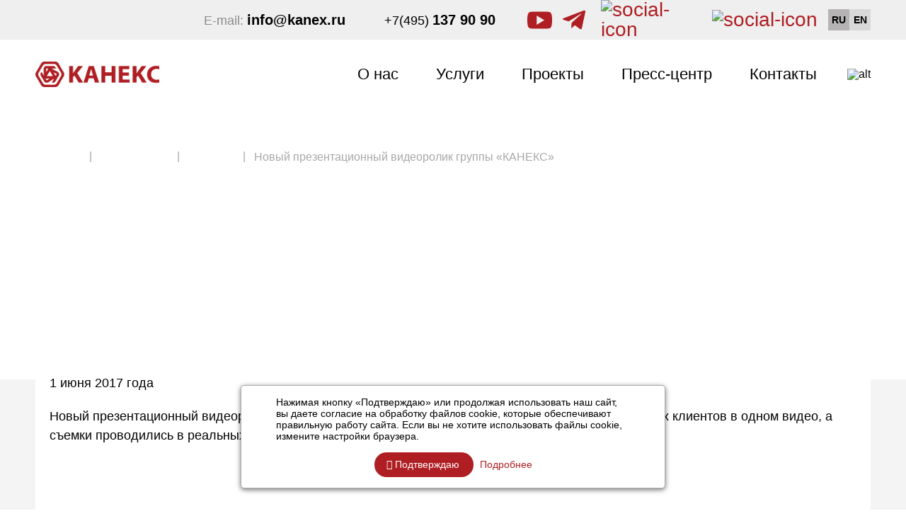

--- FILE ---
content_type: text/html; charset=UTF-8
request_url: https://kanex.ru/press-center/news/news/2028/
body_size: 7309
content:
<!DOCTYPE html>
<html lang="ru">

<head itemscope itemtype="http://schema.org/WPHeader">
	<meta name="yandex-verification" content="ff298756154ea88e" />
	<meta name="google-site-verification" content="N5tCwpkTV3MjxGivb0ZOU1n7TzHhO-60djkrsHQIjHY" />
	<!-- Global site tag (gtag.js) - Google Analytics -->
	<meta charset="UTF-8">
	<meta name="viewport" content="width=device-width, initial-scale=1, maximum-scale=1">

	<meta http-equiv="Content-Type" content="text/html; charset=UTF-8" />
<link href="/bitrix/templates/kanexgroup_new/styles/bootstrap.min.css?1589276570121457" type="text/css"  data-template-style="true"  rel="stylesheet" />
<link href="/bitrix/templates/kanexgroup_new/styles/animate.css?158927656969727" type="text/css"  data-template-style="true"  rel="stylesheet" />
<link href="/bitrix/templates/kanexgroup_new/styles/owl.carousel.min.css?15892765713351" type="text/css"  data-template-style="true"  rel="stylesheet" />
<link href="/bitrix/templates/kanexgroup_new/styles/font-awesome.min.css?158927657031000" type="text/css"  data-template-style="true"  rel="stylesheet" />
<link href="/bitrix/templates/kanexgroup_new/styles/jquery.fancybox.min.css?159005833812795" type="text/css"  data-template-style="true"  rel="stylesheet" />
<link href="/bitrix/templates/kanexgroup_new/styles/main.css?167877672769501" type="text/css"  data-template-style="true"  rel="stylesheet" />
<link href="/bitrix/templates/kanexgroup_new/styles.css?1594626519260" type="text/css"  data-template-style="true"  rel="stylesheet" />
<link href="/bitrix/templates/kanexgroup_new/template_styles.css?159462651928345" type="text/css"  data-template-style="true"  rel="stylesheet" />
			<title itemprop="headline">Новый презентационный видеоролик группы «КАНЕКС»</title>
	

	<meta property="og:url" content="//kanex.ru/press-center/news/news/2028/">
	<meta property="og:title" content="Новый презентационный видеоролик группы «КАНЕКС»">
	<meta property="og:type" content="website">
	<meta property="og:image:width" content="400">
	<meta property="og:image:height" content="400">
	<meta property="og:image" itemprop="image" content="/unnamed.png">
			<meta itemprop="description" name="description" content="«КАНЕКС» — это научно-исследовательский и производственный комплекс, интегрированный в глобальную цепочку создания стоимости в области добычи и переработки полезных ископаемых.Такая структура бизнеса создает существенные конкурентные преимущества для заказчиков: сокращение затрат, разработку целостного решения, ускорение бизнес-процессов на всех этапах реализации проекта. Группа «КАНЕКС» — ЕРС-контрактор, выполняет полный цикл работ, связанных с управлением инжинирингом, поставками и строительством в горнодобывающей промышленности.">
		<meta itemprop="keywords" name="keywords" content="ленточный конвейер привод ленточного конвейера ленточный конвейер устройство барабаны ленточных конвейеров расчет ленточного конвейера ленточный конвейер купить схема ленточного конвейера работа ленточного конвейера приводной ленточный конвейер лента ленточного конвейера редуктор ленточного конвейера ленточный конвейер характеристики производительность ленточного конвейера шламовый насос пневмоударник горно шахтное оборудование">
		<!---->
		<meta property="og:description" content="«КАНЕКС» — это научно-исследовательский и производственный комплекс, интегрированный в глобальную цепочку создания стоимости в области добычи и переработки полезных ископаемых.Такая структура бизнеса создает существенные конкурентные преимущества для заказчиков: сокращение затрат, разработку целостного решения, ускорение бизнес-процессов на всех этапах реализации проекта. Группа «КАНЕКС» — ЕРС-контрактор, выполняет полный цикл работ, связанных с управлением инжинирингом, поставками и строительством в горнодобывающей промышленности.">
		<meta property="og:site_name" content="«КАНЕКС» Группа">
		<link rel="icon" type="image/png" href="/upload/favkanex.png" />
</head>

<body>
	<div style="display:none;">
					<div itemscope itemtype="http://schema.org/Organization">
				<div itemprop="name">Группа «КАНЕКС»</div>
				<div itemprop="logo" itemscope itemtype="https://schema.org/ImageObject">
					<img itemprop="contentUrl" src="/upload/medialibrary/612/logo12.png" alt="Logo">
					<meta itemprop="width" content="885">
					<meta itemprop="height" content="240">
				</div>
				<link itemprop="url" href="//kanex.ru/">
				<div itemprop="address" itemscope itemtype="https://schema.org/PostalAddress">
					<span itemprop="postalCode"></span>,
					<span itemprop="addressCountry">Россия</span>,
					<span itemprop="addressRegion">Московская область</span>,
					<span itemprop="addressLocality">г. Москва</span>,
					<span itemprop="streetAddress">2-я Звенигородская 13, стр.37</span>
				</div>
				<div>Телефон: <a itemprop="telephone" href="tel:+74951379090">+7(495) 137 90 90</a></div>
				<div>Почта: <a itemprop="email" href="mailto:info@kanex.ru">info@kanex.ru</a></div>
				<div>Факс: <a itemprop="faxNumber" href="tel:+74951379090">+7(495) 137 90 90</a></div>
			</div>
			</div>
	<div id="panel">
			</div>

	<header>
		<div class="top-line">
			<div class="container">
				<div class="row">
					<div class="col-xs-12">
						<div class="flex">
							<div class="email-wrapper">
	 E-mail: <a href="mailto:info@kanex.ru"><b>info@kanex.ru</b></a>
</div>							<a class="phone-link" href="tel:+74951379090">+7(495) <b>137 90 90</b></a>							<ul class="icons-s-wr">
								
								<li class="youtube">
									<a href="https://www.youtube.com/channel/UCfotqaK121QROL0a83tdTyg?reload=9" target="_blank">
										<svg version="1.1" id="Capa_1" xmlns="http://www.w3.org/2000/svg" xmlns:xlink="http://www.w3.org/1999/xlink" x="0px" y="0px" viewBox="0 0 512 512" style="enable-background:new 0 0 512 512;" xml:space="preserve">
											<g>
												<g>
													<path d="M490.24,113.92c-13.888-24.704-28.96-29.248-59.648-30.976C399.936,80.864,322.848,80,256.064,80c-66.912,0-144.032,0.864-174.656,2.912c-30.624,1.76-45.728,6.272-59.744,31.008C7.36,138.592,0,181.088,0,255.904C0,255.968,0,256,0,256c0,0.064,0,0.096,0,0.096v0.064c0,74.496,7.36,117.312,21.664,141.728c14.016,24.704,29.088,29.184,59.712,31.264C112.032,430.944,189.152,432,256.064,432c66.784,0,143.872-1.056,174.56-2.816c30.688-2.08,45.76-6.56,59.648-31.264C504.704,373.504,512,330.688,512,256.192c0,0,0-0.096,0-0.16c0,0,0-0.064,0-0.096C512,181.088,504.704,138.592,490.24,113.92z M192,352V160l160,96L192,352z" />
												</g>
											</g>
											<g></g>
											<g></g>
											<g></g>
											<g></g>
											<g></g>
											<g></g>
											<g></g>
											<g></g>
											<g></g>
											<g></g>
											<g></g>
											<g></g>
											<g></g>
											<g></g>
											<g></g>
										</svg>
									</a>
								</li>
								<li>
									<a href="https://t.me/kanex1994" target="_blank">
										<svg id="Bold" enable-background="new 0 0 24 24" viewBox="0 0 24 24" style="width:auto;max-height:32px" xmlns="http://www.w3.org/2000/svg">
											<path d="m9.417 15.181-.397 5.584c.568 0 .814-.244 1.109-.537l2.663-2.545 5.518 4.041c1.012.564 1.725.267 1.998-.931l3.622-16.972.001-.001c.321-1.496-.541-2.081-1.527-1.714l-21.29 8.151c-1.453.564-1.431 1.374-.247 1.741l5.443 1.693 12.643-7.911c.595-.394 1.136-.176.691.218z" /></svg>
									</a>
								</li>
								<li><a href="https://vk.com/kanexgroup" target="_blank" class="vk-z"><img src="/bitrix/templates/kanexgroup_new/img/z01.png" alt="social-icon"></a></li>
<li><a href="https://zen.yandex.ru/id/6239c82e2b2b4d2065bd1e0b" target="_blank" class="zen-z"><img src="/bitrix/templates/kanexgroup_new/img/z02.png" alt="social-icon"></a></li>
								
								<li>
									<div class="lang">
										<a >
											RU
										</a>
										<a href="//en.kanex.ru/press-center/news/news/2028/?site=y"
											>
											EN
										</a>
									</div>
								</li>

							</ul>
						</div>
					</div>
				</div>
			</div>
		</div>

		<div class="container">
			<div class="row">
				<div class="col-xs-12">
					<div class="sub-line">
						<div class="xs-flex">
							<a class="logo" href="/">
																	<img alt="logo12.png" src="/upload/medialibrary/612/logo12.png" title="logo12.png" width="175">								
							</a>

							<div class="capt-tel">
								<a href="mailto:info@kanex.ru"><i class="fa fa-envelope" aria-hidden="true"></i> <b>info@kanex.ru</b></a>
								<a class="phone-link" href="tel:+74951379090"><i class="fa fa-phone" aria-hidden="true"></i> +7(495) <b>137 90 90</b></a>
							</div>
							<div class="lang">
								<a >
									RU
								</a>
								<a href="//en.kanex.ru/press-center/news/news/2028/?site=y"
									>
									EN
								</a>
							</div>
						</div>

						<div class="right-col">
							

<ul class="primary-menu" itemscope itemtype="http://schema.org/SiteNavigationElement">
					<li>
				<a itemprop="url" class="" href="/about/">О нас</a>		
				<div class="dropdown-primary-menu">		
				<ul>
										<li><a itemprop="url" class="" href="/about/karera/">Карьера</a></li>
							</ul></div></li>					<li>
				<a itemprop="url" class="" href="/uslugi/">Услуги</a>		
				<div class="dropdown-primary-menu">		
				<ul>
										<li><a itemprop="url" class="" href="/uslugi/issledovaniya/">Исследования</a></li>
												<li><a itemprop="url" class="" href="/uslugi/proektirovanie-/">Проектирование</a></li>
												<li><a itemprop="url" class="" href="/uslugi/inzhiniring-i-proizvodstvo/">Инжиниринг и производство </a></li>
												<li><a itemprop="url" class="" href="/uslugi/postavka-oborudovaniya/">Поставка оборудования </a></li>
												<li><a itemprop="url" class="" href="/uslugi/gorno-kapitalnye-raboty/">Горно-капитальные работы</a></li>
												<li><a itemprop="url" class="" href="/uslugi/stroitelstvo/">Строительство</a></li>
												<li><a itemprop="url" class="" href="/uslugi/shefmontazh-i-puskonaladka/">Шефмонтаж и пусконаладка</a></li>
												<li><a itemprop="url" class="" href="/uslugi/kompleksnye-proekty/">Комплексные проекты</a></li>
							</ul></div></li>								<li><a itemprop="url" class="" href="/proekty/">Проекты</a></li>
									<li>
				<a itemprop="url" class="" href="/press-center/">Пресс-центр</a>		
				<div class="dropdown-primary-menu">		
				<ul>
										<li><a itemprop="url" class="" href="/press-center/fotogalereya/">Фотогалерея</a></li>
												<li><a itemprop="url" class="" href="/press-center/materialy/">Материалы</a></li>
												<li><a itemprop="url" class="selected" href="/press-center/news/">Новости</a></li>
												<li><a itemprop="url" class="" href="/press-center/videoarkhiv/">Видеоархив</a></li>
												<li><a itemprop="url" class="" href="/press-center/news/press-releases/">Пресс-релизы</a></li>
												<li><a itemprop="url" class="" href="/press-center/news/articles/">Статьи</a></li>
							</ul></div></li>								<li><a itemprop="url" class="" href="/contacts/">Контакты</a></li>
				
</ul>




							
<form action="/search/" class="toggle-input" autocomplete="off">
	<div class="absolut-input">
		<input type="text" name="q" placeholder="Введите запрос для поиска" required autocomplete="off">
	</div>

	<button name="s" type="submit"><img src="/bitrix/templates/kanexgroup_new/img/search.png" alt="alt"></button>
</form>						</div>
					</div>
				</div>
			</div>
		</div>
	</header>


			<section class="inside-page-header">
			<div class="container">
				<div class="row">
					<div class="col-xs-12">
													<ul class="breadcrumbs" itemprop="http://schema.org/breadcrumb" itemscope itemtype="http://schema.org/BreadcrumbList">
			<li id="bx_breadcrumb_0" itemprop="itemListElement" itemscope itemtype="http://schema.org/ListItem">
				<a href="/" title="Главная" itemprop="item">
					<u style="text-decoration:none" itemprop="name">Главная</u>
				</a>
				<meta itemprop="position" content="1" />
			</li>
			<li id="bx_breadcrumb_1" itemprop="itemListElement" itemscope itemtype="http://schema.org/ListItem">
				<a href="/press-center/" title="Пресс-центр" itemprop="item">
					<u style="text-decoration:none" itemprop="name">Пресс-центр</u>
				</a>
				<meta itemprop="position" content="2" />
			</li>
			<li id="bx_breadcrumb_2" itemprop="itemListElement" itemscope itemtype="http://schema.org/ListItem">
				<a href="/press-center/news/" title="Новости" itemprop="item">
					<u style="text-decoration:none" itemprop="name">Новости</u>
				</a>
				<meta itemprop="position" content="3" />
			</li>
			<li itemprop="itemListElement" itemscope itemtype="http://schema.org/ListItem">
				<span  itemprop="name">Новый презентационный видеоролик группы «КАНЕКС»</span>
				<meta itemprop="position" content="4" />
			</li></li></ul><h1 class="page-title">Новый презентационный видеоролик группы «КАНЕКС»</h1>						
					</div>
				</div>
			</div>
		</section>
	


	<section class="gray-wrapper" style="margin-top: -18px">
		<div class="container">
			<div class="row">
				<div class="col-xs-12">
					<div class="cont-proj">

						<div class="text-proj">
							<p>1 июня 2017 года</p>
															Новый презентационный видеоролик группы «КАНЕКС». Все, что мы умеем и любим делать для наших клиентов в одном видео, а съемки проводились в реальных условиях наших производств АО «КМО» и ОКБ «Микрон».&nbsp;<br>
<br>
 <br>
<iframe width="560" height="315" src="https://www.youtube.com/embed/I9oN2Om7TzQ" frameborder="0" allowfullscreen></iframe>														
						</div>
					</div>

				</div>
			</div>
		</div>		
	</section>


	<section class="form-map">
		<div class="chtlx virev">
			<div class="chtlx-child"></div>
		</div>
		<div class="flex">
			<form>
				<p class="f-head">Обратная связь

				</p>
				<input type="text" placeholder="Ваше имя">
				<input type="text" placeholder="E-mail">
				<textarea placeholder="Сообщение"></textarea>
				<div class="btn-wrapper">
					<button type="submit" class="d-b">Отправить</button>
				</div>
			</form>
			<div class="map-wrapper">
				<div class="text-p">
					<div class="m-head">Центральный офис группы «КАНЕКС»</div>
					<div class="cont">
						<p>Москва, ул. 2-я Звенигородская, д. 13, стр. 37</p>
						<p><a href="tel:+74951379090">+7(495) 137 90 90</a></p>
						<p><a href="mailto:info@kanex.ru">info@kanex.ru</a></p>
					</div>
				</div>
				<div id="map"></div>
			</div>
		</div>
	</section>


			<style>
		.img-grid{
			display: flex;
			-webkit-align-items: stretch;
			        align-items: stretch;
			-webkit-justify-content: space-between;
			        justify-content: space-between;
			    -webkit-flex-wrap: wrap;
			        -ms-flex-wrap: wrap;
			            flex-wrap: wrap;
			    margin-top: 30px;
		}
		.img-grid img{
			margin-bottom: 25px;
			width: 49%;
			margin-right: 0!important;
		}
		@media (max-width: 767px){
			.img-grid img{
				width: 100%;
			}
		}
	</style><p><a href="/press-center/news/press-center/news"></a></p>



	<footer itemscope itemtype="http://schema.org/WPFooter">
       <meta itemprop="copyrightYear" content="2020">
       <meta itemprop="copyrightHolder" content="Группа «КАНЕКС»">

		<div class="top container">
			<div class="row">
				<div class="logo col-sm-6 col-md-3">
					<a href="/">
													<img src="/bitrix/templates/kanexgroup_new/img/logo-f.png" alt="alt" style="max-width:198px">
												
					</a>
					<p>© 2026 Группа «КАНЕКС»</p>
					<div class="politic"><a target="_blank" href="/upload/politics/Положение об отношении УК КАНЕКС к обработке и защите ПД.pdf">Политика конфиденциальности</a></div>
				</div>
				<div class="menu col-sm-6 col-md-3">
					

<div class="flex">
	<div class="col">
					<a href="/about/">О нас</a>
					<a href="/uslugi/">Услуги</a>
					<a href="/proekty/">Проекты</a>
			</div>
	<div class="col">
					<a href="/press-center/" class="selected">Пресс-центр</a>
					<a href="/contacts/">Контакты</a>
				<a href="/sitemap/">Карта сайта</a>
	</div>
</div>				</div>
				<div class="col-sm-6 col-md-4">
					<div class="addr">
						г. Москва, 2-я Звенигородская 13, стр.37 <br>Метро «Улица 1905 года»						
					</div>
				</div>
				<div class="col-sm-6 col-md-2">
					<div class="cont">
						<a class="phone-link" href="tel:+74951379090">+7(495) <b>137 90 90</b></a>
						<a href="mailto:info@kanex.ru"><b>info@kanex.ru</b></a>
						<ul class="icons-s-wr" style="flex-wrap: wrap;">
							
							<li class="youtube">
								<a href="https://www.youtube.com/channel/UCfotqaK121QROL0a83tdTyg?reload=9" target="_blank">
									<svg version="1.1" id="Capa_1" xmlns="http://www.w3.org/2000/svg" xmlns:xlink="http://www.w3.org/1999/xlink" x="0px" y="0px" viewBox="0 0 512 512" style="enable-background:new 0 0 512 512;" xml:space="preserve"><g><g><path d="M490.24,113.92c-13.888-24.704-28.96-29.248-59.648-30.976C399.936,80.864,322.848,80,256.064,80c-66.912,0-144.032,0.864-174.656,2.912c-30.624,1.76-45.728,6.272-59.744,31.008C7.36,138.592,0,181.088,0,255.904C0,255.968,0,256,0,256c0,0.064,0,0.096,0,0.096v0.064c0,74.496,7.36,117.312,21.664,141.728c14.016,24.704,29.088,29.184,59.712,31.264C112.032,430.944,189.152,432,256.064,432c66.784,0,143.872-1.056,174.56-2.816c30.688-2.08,45.76-6.56,59.648-31.264C504.704,373.504,512,330.688,512,256.192c0,0,0-0.096,0-0.16c0,0,0-0.064,0-0.096C512,181.088,504.704,138.592,490.24,113.92z M192,352V160l160,96L192,352z"/></g></g><g></g><g></g><g></g><g></g><g></g><g></g><g></g><g></g><g></g><g></g><g></g><g></g><g></g><g></g><g></g></svg>
								</a>
							</li>
							<li>
								<a href="https://t.me/kanex1994" target="_blank">
										<svg id="Bold" enable-background="new 0 0 24 24" viewBox="0 0 24 24" style="width:auto;max-height:32px" xmlns="http://www.w3.org/2000/svg">
										<path d="m9.417 15.181-.397 5.584c.568 0 .814-.244 1.109-.537l2.663-2.545 5.518 4.041c1.012.564 1.725.267 1.998-.931l3.622-16.972.001-.001c.321-1.496-.541-2.081-1.527-1.714l-21.29 8.151c-1.453.564-1.431 1.374-.247 1.741l5.443 1.693 12.643-7.911c.595-.394 1.136-.176.691.218z"/></svg>
								</a>
							</li>
<li><a href="https://vk.com/kanexgroup" target="_blank" class="vk-z"><img src="/bitrix/templates/kanexgroup_new/img/z01-f.png" alt="social-icon"></a></li>
<li><a href="https://zen.yandex.ru/id/6239c82e2b2b4d2065bd1e0b" target="_blank" class="zen-z"><img src="/bitrix/templates/kanexgroup_new/img/z02-f.png" alt="social-icon"></a></li>

						</ul>
					</div>
				</div>
			</div>
		</div>
		<div class="sub">
			<div class="container">
				<div class="row">
					<div class="col-xs-12">
						<div class="copyright">
							<span>Разработка сайта </span>
							<a target="_blank" href="//www.action-it.ru/">
								<img src="/bitrix/templates/kanexgroup_new/img/action.png" alt="alt">
							</a>
						</div>
					</div>
				</div>
			</div>
		</div>
	</footer>



<!-- Yandex.Metrika counter -->
<noscript><div><img src="https://mc.yandex.ru/watch/57392764" style="position:absolute; left:-9999px;" alt="" /></div></noscript>
<!-- /Yandex.Metrika counter -->
		<div class="agreement-cookies-status-wrap">
		    <div class="agreement-cookies-status-text">
		    Нажимая кнопку «Подтверждаю» или продолжая использовать наш сайт, вы даете согласие на обработку файлов cookie, которые обеспечивают правильную работу сайта. Если вы не хотите использовать файлы cookie, измените настройки браузера.  </div>
		    <div class="agreement-cookies-status-buttons">
		        <a href="#" class="agreement-cookie-ok"><span><i class="fa fa-check" aria-hidden="true"></i> Подтверждаю</span></a>
		        <a class="agreement-cookie-more" href="/cookies/">Подробнее</a>
		    </div>
		</div>

		<style>
			.agreement-cookies-status-wrap {
				background: #ffff;
				position: fixed;
				bottom: 30px;
				left: 50%;
				transform:translateX(-50%);
				width: 600px;
				padding: 15px;
				box-sizing: border-box;
				color: #000;
				font-size: 14px;
				z-index: 9990;
				text-align: center;
				opacity: 1;
				margin-left: 0;
				visibility: visible;
				box-shadow: 0px 2px 7px 0px rgb(0 0 0 / 55%);
				-webkit-box-shadow: 0px 2px 7px 0px rgb(0 0 0 / 55%);
				-o-box-shadow: 0px 2px 7px 0px rgba(0, 0, 0, 0.55);
				-webkit-transition: opacity .5s, visibility;
				-moz-transition: opacity .5s, visibility;
				-o-transition: opacity .5s, visibility;
				transition: opacity .5s, visibility;
				-moz-border-radius: 5px;
				-webkit-border-radius: 5px;
				-khtml-border-radius: 5px;
				border-radius: 5px;
				border: 1px solid rgba(0, 0, 0, 0.33);
		    }
		    @media (max-width: 767px){
		    	.agreement-cookies-status-wrap{
		    		max-width: 100%;
		    		bottom: 10px;
		    	}
		    }
		    .agreement-cookies-status-text {
			    max-width: 500px;
			    width: 100%;
			    margin: 0 auto 15px;
			    line-height: 1.2;
			    text-align: left;
			}
			.agreement-cookie-ok{
				padding-left: 17px;
				display: inline-block;
				margin-right: 5px;
				background: #af1e23;
				text-decoration: none;
				color: #fff;
				border-radius: 35px;
				text-align: center;
				transition:.4s;
				line-height: 35px;
				padding-right: 20px;
			}
			.agreement-cookie-ok:focus,
			.agreement-cookie-ok:hover{
				background:#cd181e;
				color: #FFF;
			}
			.agreement-cookie-more{
				color: #af1e23;
				transition:.4s;
			}
			.agreement-cookie-more:focus,
			.agreement-cookie-more:hover{
				color:#cd181e;
			}
		</style>

		<script async src="https://www.googletagmanager.com/gtag/js?id=G-6MMST1BXBK"></script>
<script>
  window.dataLayer = window.dataLayer || [];
  function gtag(){dataLayer.push(arguments);}
  gtag('js', new Date());

  gtag('config', 'G-6MMST1BXBK');
</script>
<script  src="/bitrix/cache/js/nk/kanexgroup_new/template_c2e8ca4a18aa0d014e36fa5148f2fdfb/template_c2e8ca4a18aa0d014e36fa5148f2fdfb_v1.js?1758274401240962"></script>
<script>var _ba = _ba || []; _ba.push(["aid", "49fe94c8caf181b5b0bc7ba893fd777f"]); _ba.push(["host", "kanex.ru"]); (function() {var ba = document.createElement("script"); ba.type = "text/javascript"; ba.async = true;ba.src = (document.location.protocol == "https:" ? "https://" : "http://") + "bitrix.info/ba.js";var s = document.getElementsByTagName("script")[0];s.parentNode.insertBefore(ba, s);})();</script>


<script src='https://api-maps.yandex.ru/2.1/?lang=ru_RU'></script>
<script>
	    ymaps.ready(unit);
	    function unit(){ 
	    	const loc = [55.7616695689621,37.55165399999996];

	        var myMapContact = new ymaps.Map("map", {
	            center: loc,
	            zoom:16,
	            controls: ['smallMapDefaultSet'],
	        }); 
	        myMapContact.controls
	            .remove('searchControl')
	            .remove('typeSelector')
	            .remove('fullscreenControl')
	            .remove('rulerControl')
	            .remove('trafficControl')
	            .remove('zoomControl')
	            .remove('geolocationControl');

	        var myPinContact = new ymaps.GeoObjectCollection({}, {
	            /*
	            iconLayout: 'default#image',
	            iconImageHref: '',
	            */
	            iconImageSize: [28, 37],
	            iconImageOffset: [-13, -38]
	        });		
			var myPlc1 = new ymaps.Placemark(loc, {
	           	hintContent: 'Москва, ул. 2-я Звенигородская, д. 13, стр. 37',
	            balloonContent: 'Москва, ул. 2-я Звенигородская, д. 13, стр. 37',
	        }); 
			
			
			
	        myPinContact.add(myPlc1);

	        myMapContact.geoObjects.add(myPinContact);
	        $('.fancybox').fancybox();
	    }
	</script>
<script type="text/javascript" >
   (function(m,e,t,r,i,k,a){m[i]=m[i]||function(){(m[i].a=m[i].a||[]).push(arguments)};
   m[i].l=1*new Date();k=e.createElement(t),a=e.getElementsByTagName(t)[0],k.async=1,k.src=r,a.parentNode.insertBefore(k,a)})
   (window, document, "script", "https://mc.yandex.ru/metrika/tag.js", "ym");

   ym(57392764, "init", {
        clickmap:true,
        trackLinks:true,
        accurateTrackBounce:true,
        webvisor:true
   });
</script>
<script>
			$('.agreement-cookie-ok').on('click', function(e){
				e.preventDefault();
				document.cookie = "UserCookie=OK; path=/; max-age=2678400";
				$('.agreement-cookies-status-wrap').remove();
			});
		</script>
</body>
</html>

--- FILE ---
content_type: text/css
request_url: https://kanex.ru/bitrix/templates/kanexgroup_new/styles/main.css?167877672769501
body_size: 10098
content:
/* GLOBAL SETTINGS */
@font-face {
  font-family: 'Arial';
  src: url('../fonts/ArialMT.eot');
  src: local('Arial'), local('ArialMT'), url('../fonts/ArialMT.eot?#iefix') format('embedded-opentype'), url('../fonts/ArialMT.woff') format('woff'), url('../fonts/ArialMT.ttf') format('truetype');
  font-weight: normal;
  font-style: normal;
}
@font-face {
  font-family: 'Arial';
  src: url('../fonts/Arial-BoldMT.eot');
  src: local('Arial Bold'), local('Arial-BoldMT'), url('../fonts/Arial-BoldMT.eot?#iefix') format('embedded-opentype'), url('../fonts/Arial-BoldMT.woff') format('woff'), url('../fonts/Arial-BoldMT.ttf') format('truetype');
  font-weight: bold;
  font-style: normal;
}
@media (min-width: 1200px) {
  .container {
    width: 1200px;
  }
}
.container {
  padding-left: 10px;
  padding-right: 10px;
}
.container .row {
  margin-left: -10px;
  margin-right: -10px;
}
.container .col-lg-1,
.container .col-md-1,
.container .col-sm-1,
.container .col-xs-1,
.container .col-lg-2,
.container .col-md-2,
.container .col-sm-2,
.container .col-xs-2,
.container .col-lg-3,
.container .col-md-3,
.container .col-sm-3,
.container .col-xs-3,
.container .col-lg-4,
.container .col-md-4,
.container .col-sm-4,
.container .col-xs-4,
.container .col-lg-5,
.container .col-md-5,
.container .col-sm-5,
.container .col-xs-5,
.container .col-lg-6,
.container .col-md-6,
.container .col-sm-6,
.container .col-xs-6,
.container .col-lg-7,
.container .col-md-7,
.container .col-sm-7,
.container .col-xs-7,
.container .col-lg-8,
.container .col-md-8,
.container .col-sm-8,
.container .col-xs-8,
.container .col-lg-9,
.container .col-md-9,
.container .col-sm-9,
.container .col-xs-9,
.container .col-lg-10,
.container .col-md-10,
.container .col-sm-10,
.container .col-xs-10,
.container .col-lg-12,
.container .col-md-12,
.container .col-sm-12,
.container .col-xs-12 {
  padding-left: 10px;
  padding-right: 10px;
}
.capt-tel {
  display: none;
}
* {
  outline: none !important;
}
a:focus,
a:hover,
a {
  text-decoration: none;
}
b {
  font-family: 'Arial';
  font-weight: bold;
}
ul {
  list-style: none;
  padding: 0;
  margin: 0;
}
h1,
h2,
h3,
h4,
h5,
h6 {
  margin: 0;
}
body {
  line-height: 1;
  font-family: 'Arial';
  font-weight: normal;
  color: #000;
}
body .scrollup {
  margin-right: 0!important;
  right: 50px!important;
}
.d-b {
  border-radius: 35px;
  text-align: center;
  display: inline-block;
  background: #af1e23;
  border: none;
  padding: 0 15px;
  font-size: 15px;
  font-weight: bold;
  color: #fff;
  line-height: 50px;
  transition: 0.4s;
}
.d-b.f {
  width: 100%;
}
.d-b:hover {
  color: #fff;
  background: #cd181e;
}
@media (min-width: 1199px) {
  .cayr {
    display: flex;
    align-items: stretch;
  }
  .cayr .card {
    height: 100%;
    background: #fff;
  }
}
.gray-wrapper h1 {
  color: #6f1118;
  font-size: 54px;
  margin-bottom: 30px;
  font-weight: bold;
}
@media (max-width: 991px) {
  .gray-wrapper h1 {
    font-size: 44px;
    margin-bottom: 20px;
  }
}
.gray-wrapper h2 {
  color: #6f1118;
  font-size: 45px;
  margin-bottom: 30px;
  font-weight: bold;
}
@media (max-width: 991px) {
  .gray-wrapper h2 {
    font-size: 35px;
    margin-bottom: 20px;
  }
}
.gray-wrapper h3 {
  color: #6f1118;
  font-size: 35px;
  margin-bottom: 30px;
  font-weight: bold;
}
@media (max-width: 991px) {
  .gray-wrapper h3 {
    font-size: 25px;
    margin-bottom: 20px;
  }
}
.gray-wrapper h4 {
  color: #6f1118;
  font-size: 24px;
  margin-bottom: 30px;
  font-weight: bold;
}
@media (max-width: 991px) {
  .gray-wrapper h4 {
    font-size: 16px;
    margin-bottom: 20px;
  }
}
.gray-wrapper ul li {
  position: relative;
  padding-left: 29px;
}
.gray-wrapper ul li:before {
  content: "";
  position: absolute;
  left: 0;
  top: 15px;
  width: 19px;
  border-bottom: 1px solid #6f1118;
}
.gray-wrapper a {
  display: inline-block;
  border-bottom: 1px solid #6f1118;
  transition: 0.4s;
  color: #000;
}
.gray-wrapper a:hover {
  color: #6f1118;
}
.gray-wrapper .nav-tab li:after,
.gray-wrapper .nav-tab li:before {
  display: none;
}
.gray-wrapper .nav-tab a {
  border: none;
}
.gray-wrapper .flex-row .r-wrapper a,
.gray-wrapper .press-top .kds .col a,
.gray-wrapper .activities .activities-card .text-wrapper .text .more,
.gray-wrapper .about-wrapper .flex-construct .con a,
.gray-wrapper .card a,
.gray-wrapper .flex-project .col a {
  border: none;
}
.gray-wrapper .nav-tab li {
  padding: 0;
}
.gray-wrapper a.d-b {
  color: #fff;
}
/* HEADER */
header .top-line {
  background: #efefef;
}
header .top-line .flex {
  min-height: 50px;
  display: flex;
  align-items: center;
  justify-content: flex-end;
}
header .top-line .flex .email-wrapper {
  font-size: 18px;
  color: #8b8b8b;
}
header .top-line .flex .email-wrapper a {
  color: #000;
  font-size: 20px;
  transition: 0.3s;
}
header .top-line .flex .email-wrapper a:hover {
  color: #70151c;
}
header .top-line .flex .phone-link {
  display: inline-block;
  margin-left: 55px;
  margin-right: 30px;
  font-size: 18px;
  color: #000;
  transition: 0.3s;
}
header .top-line .flex .phone-link:hover {
  color: #70151c;
}
header .top-line .flex .phone-link b {
  font-size: 20px;
}
header .top-line .flex .icons-s-wr {
  display: flex;
  align-items: center;
  justify-content: flex-end;
}
header .top-line .flex .icons-s-wr li {
  margin-left: 15px;
}
header .top-line .flex .icons-s-wr li a {
  color: #af1e23;
  display: inline-block;
  font-size: 28px;
  display: flex;
  -webkit-align-items: center;
  align-items: center;
  -webkit-justify-content: center;
  justify-content: center;
}
header .top-line .flex .icons-s-wr li a svg {
  transition: opacity 0.4s;
  height: 35px;
  fill: #af1e23;
}
header .top-line .flex .icons-s-wr li a svg:hover {
  fill: #70151c;
}
header .top-line .flex .icons-s-wr li.facebook a svg,
header .top-line .flex .icons-s-wr li.instagram a svg {
  height: 25px;
}
header .sub-line {
  min-height: 98px;
  display: flex;
  align-items: center;
  justify-content: space-between;
}
header .sub-line .logo {
  display: inline-block;
}
header .sub-line .right-col {
  display: flex;
  align-items: center;
  justify-content: flex-end;
}
header .sub-line .right-col .primary-menu {
  display: flex;
  align-items: center;
  justify-content: flex-end;
}
header .sub-line .right-col .primary-menu > li {
  margin-right: 33px;
  position: relative;
}
header .sub-line .right-col .primary-menu > li .dropdown-primary-menu {
  background: #fff;
  position: absolute;
  left: -100%;
  top: 100%;
  padding: 20px 50px;
  display: flex;
  align-items: flex-start;
  display: none;
}
header .sub-line .right-col .primary-menu > li .dropdown-primary-menu ul {
  column-count: 2;
}
header .sub-line .right-col .primary-menu > li .dropdown-primary-menu ul li {
  margin-bottom: 12px;
  font-size: 20px;
}
header .sub-line .right-col .primary-menu > li .dropdown-primary-menu ul li a {
  transition: 0.4s;
  display: inline-block;
  min-width: 200px;
  color: #5f5f5f;
}
header .sub-line .right-col .primary-menu > li .dropdown-primary-menu ul li a:hover {
  color: #70151c;
}
header .sub-line .right-col .primary-menu > li:hover .dropdown-primary-menu {
  display: flex;
}
header .sub-line .right-col .primary-menu > li > a {
  color: #000;
  transition: 0.4s;
  font-size: 22px;
  padding-left: 10px;
  padding-right: 10px;
  display: inline-block;
  line-height: 98px;
}
header .sub-line .right-col .primary-menu > li > a:hover {
  color: #70151c;
}
header .sub-line .right-col .primary-menu > li > a.selected {
  color: #70151c;
  box-shadow: inset 0 5px 0 0 #70151c;
}
header .sub-line .right-col .primary-menu > li:hover > a {
  box-shadow: inset 0 5px 0 0 #70151c;
}
header .sub-line .right-col form {
  position: relative;
}
header .sub-line .right-col form .absolut-input {
  padding-top: 0;
  z-index: 10;
  position: absolute;
  top: -26px;
  right: 26px;
  display: none;
}
header .sub-line .right-col form .absolut-input input {
  line-height: 73px;
  border: none;
  padding: 0 15px;
  width: 452px;
  box-shadow: -420px 0 0 0 #fff;
  color: #939292;
  font-size: 30px;
}
header .sub-line .right-col form button {
  background: transparent;
  padding: 0;
  border: 0;
}
header .sub-line .right-col form:hover .absolut-input {
  display: block;
}
/* WELCOME */
.welcome {
  min-height: 750px;
  background: url(../img/welcome.jpg) no-repeat center;
  background-size: cover;
  padding-top: 150px;
  color: #fff;
}
.welcome .white-text {
  margin-bottom: 84px;
}
.welcome .white-text p {
  line-height: 1.4;
  font-size: 54px;
  font-weight: bold;
  margin-bottom: 31px;
}
.welcome .white-text span {
  display: block;
  line-height: 1.4;
  font-size: 30px;
}
.welcome .welcome-card {
  padding: 10px 38px;
  background: #fff;
  position: relative;
  min-height: 225px;
}
.welcome .welcome-card img {
  display: block;
  margin: 10px 0;
}
.welcome .welcome-card span {
  display: block;
  color: #515151;
  line-height: 1.4;
  font-size: 19px;
}
.welcome .welcome-card:after {
  content: "";
  position: absolute;
  width: 53px;
  height: 53px;
  background: #efefef;
  z-index: 3;
  right: 0;
  top: 0;
}
/* ACTIVITIES */
.activities {
  padding: 85px 0 60px 0;
  position: relative;
}
.activities .activities-card {
  margin-bottom: 20px;
}
.activities .activities-card .img-wrapper {
  width: 280px;
  height: 350px;
  background: #eee;
  overflow: hidden;
}
.activities .activities-card .img-wrapper img {
  width: 100%;
  height: 100%;
  object-fit: cover;
  object-position: center;
  transition: 0.7s;
}
.activities .activities-card:hover img {
  transform: scale(1.4);
}
.activities .activities-card .text-wrapper {
  padding-left: 30px;
  position: relative;
  z-index: 5;
  margin-top: -86px;
}
.activities .activities-card .text-wrapper .text {
  background: #fff;
  padding: 35px 30px;
  transition: 0.3s;
}
.activities .activities-card .text-wrapper .text p {
  color: #000;
  font-size: 24px;
  font-weight: bold;
  margin-bottom: 14px;
  transition: 0.3s;
}
@media (min-width: 1199px) {
  .activities .activities-card .text-wrapper .text p {
    min-height: 50px;
  }
}
.activities .activities-card .text-wrapper .text span {
  display: block;
  font-size: 16px;
  color: #515151;
  line-height: 1.3;
  min-height: 190px;
}
.activities .activities-card .text-wrapper .text .more {
  display: inline-block;
  text-transform: uppercase;
  font-size: 14px;
  color: #b3b3b3;
  margin-top: 12px;
  position: relative;
  transition: 0.3s;
}
.activities .activities-card .text-wrapper .text .more:after {
  content: "";
  width: 13px;
  height: 13px;
  background: url(../img/link-arr.png) no-repeat center;
  position: absolute;
  right: -25px;
  display: none;
  top: -1px;
}
.activities .activities-card .text-wrapper .text .more:hover {
  color: #af1e23;
}
.activities .activities-card .text-wrapper .text .more:hover:after {
  display: block;
}
.activities .activities-card:hover .text-wrapper .text {
  box-shadow: 0 -4px 0 0 #6f1118;
}
.activities .activities-card:hover .text-wrapper .text p {
  color: #6f1118;
}
/* ABOUT COMPANY */
.about-company {
  background: #efefef;
  padding: 85px 0 60px 0;
}
.about-company .about-wrapper {
  font-size: 18px;
  line-height: 1.4;
  color: #515151;
}
.about-company .about-wrapper p {
  margin-bottom: 50px;
}
.about-company .flex-links {
  display: flex;
  align-items: flex-start;
}
.about-company .flex-links a {
  display: flex;
  align-items: center;
  justify-content: flex-start;
  padding: 5px 21px;
  background: #fff;
  border: 1px solid #fff;
  font-size: 20px;
  color: #6b2e1f;
  font-weight: bold;
  min-width: 340px;
  transition: 0.3s;
}
.about-company .flex-links a span {
  display: inline-block;
  margin-left: 12px;
}
.about-company .flex-links a:hover {
  border-color: #6b2e1f;
}
.about-company .flex-links a:first-child {
  margin-right: 20px;
}
.flex-company {
  display: flex;
  align-items: center;
  justify-content: space-between;
  padding-left: 30px;
  flex-wrap: wrap;
  padding-right: 30px;
  margin-top: 100px;
}
.flex-company a {
  display: block;
  width: 16%;
}
@media (max-width: 767px) {
  .flex-company a {
    width: 100%;
    margin-bottom: 10px;
  }
}
.flex-company a img {
  width: 100%;
}
@media (min-width: 1600px) {
  .flex-company {
    padding-left: 140px;
    padding-right: 140px;
  }
}
/* MAP IMG */
.map-img {
  padding: 0;
}
.map-img img {
  display: block;
  margin: 0 auto;
}
/* PROJECTS */
.projects {
  padding: 85px 0 60px 0;
}
.projects .flex-sk {
  display: flex;
  align-items: flex-start;
  justify-content: space-between;
  margin-bottom: 70px;
}
.projects .flex-sk .sk-card {
  text-align: center;
}
.projects .flex-sk .sk-card p {
  display: block;
  line-height: 0.8;
  font-size: 60px;
  font-weight: bold;
  color: #6f1118;
  margin-top: 2px;
}
.projects .flex-sk .sk-card span {
  font-size: 24px;
  line-height: 1.2;
  color: #515151;
}
.projects .project-card {
  display: block;
  width: 100%;
  height: 275px;
  overflow: hidden;
  position: relative;
  margin-bottom: 20px;
}
.projects .project-card span {
  position: absolute;
  width: 100%;
  min-height: 65px;
  text-align: center;
  padding: 0 10px 10px 10px;
  line-height: 1.3;
  color: #fff;
  font-weight: bold;
  font-size: 22px;
  z-index: 13;
  bottom: 0;
  left: 0;
}
.projects .project-card img {
  transition: 0.7s;
  width: 100%;
  height: 100%;
  object-fit: cover;
  object-position: center;
}
.projects .project-card:before {
  content: "";
  position: absolute;
  width: 100%;
  left: 0;
  top: 0;
  height: 100%;
  z-index: 9;
  background: rgba(0, 0, 0, 0.3);
}
.projects .project-card:hover img {
  transform: scale(1.4);
}
.projects.serv {
  padding: 0;
}
.projects.serv .border-cube {
  width: 1635px;
}
@media (max-width: 1600px) {
  .projects.serv .border-cube {
    position: relative;
    left: -221px;
  }
}
@media (max-width: 1199px) {
  .projects.serv .border-cube {
    width: auto;
    position: static;
    left: auto;
  }
}
.fl-head {
  display: flex;
  align-items: flex-start;
  justify-content: space-between;
}
.fl-head .section-link {
  display: inline-block;
  font-size: 18px;
  color: #999;
  margin-top: 16px;
  padding-right: 30px;
  position: relative;
  transition: 0.3s;
}
.fl-head .section-link:after {
  content: "";
  position: absolute;
  width: 17px;
  height: 17px;
  background: url(../img/g-h.png) no-repeat center;
  right: 0;
  top: 0;
}
.fl-head .section-link:hover {
  color: #6f1118;
}
.fl-head .section-link:hover:after {
  background: url(../img/g-r.png) no-repeat center;
}
/* PRESS */
.press {
  padding: 75px 0;
  background: url(../img/n-bg.jpg) no-repeat center;
  background-size: cover;
  min-height: 725px;
}
.press .nav-tab {
  display: flex;
  align-items: flex-start;
  justify-content: flex-start;
  margin-bottom: 40px;
  border-bottom: 1px solid #a1a1a1;
}
.press .nav-tab li {
  margin-right: 30px;
  margin-bottom: -1px;
}
.press .nav-tab li a {
  display: inline-block;
  padding-bottom: 18px;
  font-size: 18px;
  color: #6f6f6f;
  transition: 0.3s;
  border-bottom: 1px solid transparent;
}
.press .nav-tab li a:hover {
  color: #6f1118;
  border-bottom: 1px solid #6f1118;
}
.press .nav-tab li.active a {
  color: #6f1118;
  border-bottom: 1px solid #6f1118;
}
.press .tab-pane .card {
  display: flex;
  align-items: stretch;
}
.press .tab-pane .card .widget-full {
  background: #fff;
  padding: 30px;
  width: 100%;
}
.press .tab-pane .card .widget-full .head-in {
  text-transform: uppercase;
  font-size: 16px;
  color: #6f1118;
  margin-bottom: 20px;
}
.press .tab-pane .card .widget-full .news-slide .news {
  display: block;
}
.press .tab-pane .card .widget-full .news-slide .news .date {
  display: inline-block;
  font-size: 16px;
  color: #a4a4a4;
  margin-bottom: 20px;
  text-transform: lowercase!important;
}
.press .tab-pane .card .widget-full .news-slide .news .name {
  color: #575757;
  font-size: 16px;
  font-weight: bold;
  display: inline-block;
  transition: 0.4s;
  padding-top: 8px;
}
.press .tab-pane .card .widget-full .news-slide .news:hover .name {
  color: #6f1118;
}
.press .tab-pane .card .widget-full .news-slide .owl-dots {
  display: none;
}
.press .tab-pane .card .widget-full .news-slide .owl-nav .owl-prev {
  width: 17px;
  height: 17px;
  background: url(../img/g-h.png) no-repeat center;
  transform: rotate(180deg);
  position: absolute;
  z-index: 20;
  right: 40px;
  top: 0;
}
.press .tab-pane .card .widget-full .news-slide .owl-nav .owl-prev:hover {
  background: url(../img/g-r.png) no-repeat center;
}
.press .tab-pane .card .widget-full .news-slide .owl-nav .owl-next {
  width: 17px;
  height: 17px;
  background: url(../img/g-h.png) no-repeat center;
  position: absolute;
  z-index: 20;
  right: 0;
  top: 0;
}
.press .tab-pane .card .widget-full .news-slide .owl-nav .owl-next:hover {
  background: url(../img/g-r.png) no-repeat center;
}
.press .tab-pane .card .widget-full .d-b {
  margin-top: 18px;
}
.press .tab-pane .card .widget {
  background: #fff;
  padding: 30px;
  width: 100%;
}
.press .tab-pane .card .widget.fl {
  display: flex;
  align-items: flex-start;
  justify-content: space-between;
  flex-direction: column;
  width: calc(100% - 280px);
}
.press .tab-pane .card .widget.xs {
  width: calc(100% - 281px);
  display: flex;
  align-items: flex-start;
  justify-content: space-between;
  flex-direction: column;
}
.press .tab-pane .card .widget:after {
  content: "";
  height: 20px;
}
.press .tab-pane .card .widget .head-in {
  text-transform: uppercase;
  font-size: 16px;
  color: #6f1118;
}
.press .tab-pane .card .widget .text {
  font-size: 30px;
  font-weight: bold;
  color: #000;
  transition: 0.3s;
}
.press .tab-pane .card .widget .text:hover {
  color: #6f1118;
}
.press .tab-pane .card .img-wrapper {
  width: 326px;
}
.press .tab-pane .card .img-wrapper img {
  width: 100%;
}
.press .tab-pane .scale {
  display: block;
  overflow: hidden;
  width: 280px;
}
.press .tab-pane .scale img {
  transition: 0.7s;
  width: 100%;
  height: 100%;
  object-fit: cover;
}
.press .tab-pane .scale:hover img {
  transform: scale(1.4);
}
/* FORM MAP */
.form-map {
  padding-left: 20px;
  padding-top: 76px;
  padding-bottom: 30px;
}
@media (min-width: 1900px) {
  .form-map {
    padding-left: 265px;
  }
}
.form-map .flex {
  display: flex;
  align-items: flex-start;
  justify-content: flex-start;
  overflow: hidden;
}
.form-map .flex form {
  padding: 55px 105px 0 105px;
  border: 1px solid #000;
  border-bottom: none;
  position: relative;
  margin-right: -70px;
}
.form-map .flex form:before {
  content: "";
  width: 115px;
  border-bottom: 1px solid #000;
  position: absolute;
  left: 0;
  bottom: 0;
}
.form-map .flex form .f-head {
  font-weight: bold;
  color: #000;
  font-size: 30px;
  margin-bottom: 45px;
}
.form-map .flex form input {
  width: 100%;
  display: block;
  padding: 0 15px;
  font-size: 18px;
  color: #000;
  line-height: 64px;
  width: 483px;
  margin-bottom: 7px;
  border: none;
  background: #efefef;
}
.form-map .flex form input:focus {
  outline: 1px solid #70151c !important;
}
.form-map .flex form textarea {
  border: none;
  background: #efefef;
  width: 483px;
  padding: 10px 15px;
  resize: none;
  font-size: 18px;
  color: #000;
  height: 200px;
}
.form-map .flex form textarea:focus {
  outline: 1px solid #70151c !important;
}
.form-map .flex form .btn-wrapper {
  padding-top: 40px;
  text-align: right;
  margin-bottom: -23px;
  position: relative;
}
.form-map .flex form .d-b {
  padding: 0 40px;
}
.form-map .flex .map-wrapper {
  width: 100%;
}
.form-map .flex .map-wrapper .text-p {
  padding-left: 160px;
}
.form-map .flex .map-wrapper .text-p .m-head {
  font-size: 24px;
  font-weight: bold;
  color: #000;
  margin-bottom: 23px;
}
.form-map .flex .map-wrapper .text-p .cont {
  margin-bottom: 12px;
}
.form-map .flex .map-wrapper .text-p .cont p {
  color: #515151;
  font-size: 18px;
}
.form-map .flex .map-wrapper .text-p .cont p a {
  color: #515151;
  transition: 0.4s;
}
.form-map .flex .map-wrapper .text-p .cont p a:hover {
  color: #6f1118;
}
.form-map .flex #map {
  height: 505px;
}
.form-map [class*="ymaps-2"][class*="-ground-pane"] {
  filter: url("data:image/svg+xml;utf8,<svg xmlns=\'http://www.w3.org/2000/svg\'><filter id=\'grayscale\'><feColorMatrix type=\'matrix\' values=\'0.3333 0.3333 0.3333 0 0 0.3333 0.3333 0.3333 0 0 0.3333 0.3333 0.3333 0 0 0 0 0 1 0\'/></filter></svg>#grayscale");
  -webkit-filter: invert(0) grayscale(100%) brightness(100%);
  -moz-filter: invert(0) grayscale(100%) brightness(100%);
  -o-filter: invert(0) grayscale(100%) brightness(100%);
  filter: invert(0) grayscale(100%) brightness(100%);
  opacity: 0.7;
}
/* FOOTER */
footer {
  background: #515151;
  padding-top: 42px;
  color: #a3a3a3;
  font-size: 16px;
}
footer .sub {
  margin-top: 12px;
  border-top: 1px solid #7f7e7e;
}
footer .sub .copyright {
  display: flex;
  align-items: center;
  justify-content: center;
  padding-top: 12px;
  padding-bottom: 12px;
}
footer .sub span {
  display: inline-block;
  font-size: 16px;
  padding-right: 10px;
  padding-top: 7px;
}
footer .logo p {
  margin: 10px 0 0 0;
}
footer .menu .flex {
  display: flex;
  align-items: flex-start;
  justify-content: flex-start;
}
footer .menu .flex .col {
  display: flex;
  flex-direction: column;
  align-items: flex-start;
  justify-content: flex-start;
}
footer .menu .flex .col:first-child {
  margin-right: 34px;
}
footer .menu .flex a {
  display: inline-block;
  color: #a3a3a3;
  transition: 0.3s;
  margin-bottom: 13px;
}
footer .menu .flex a:hover {
  color: #fff;
}
footer .addr {
  line-height: 1.4;
}
footer .cont a {
  font-size: 18px;
  color: #c0c0c0;
  transition: 0.4s;
  display: inline-block;
  margin-bottom: 10px;
}
footer .cont a:hover {
  color: #fff;
}
footer .cont .icons-s-wr {
  display: flex;
  align-items: center;
  justify-content: flex-start;
}
footer .cont .icons-s-wr li {
  margin-right: 15px;
}
footer .cont .icons-s-wr li a {
  color: #af1e23;
  display: inline-block;
  font-size: 28px;
  display: flex;
  -webkit-align-items: center;
  align-items: center;
  -webkit-justify-content: center;
  justify-content: center;
}
footer .cont .icons-s-wr li a svg {
  transition: opacity 0.4s;
  height: 35px;
  fill: #d7d7d7;
}
footer .cont .icons-s-wr li a svg:hover {
  fill: #fff;
}
footer .cont .icons-s-wr li.facebook a svg,
footer .cont .icons-s-wr li.instagram a svg {
  height: 25px;
}
/* PAGES */
.inside-page-header {
  height: 400px;
  background: url(../img/inside-bg.jpg) no-repeat center;
  background-size: cover;
  padding-top: 60px;
}
.inside-page-header .breadcrumbs {
  list-style: none;
  padding: 0;
  margin: 0 0 50px 0;
  display: flex;
  align-items: center;
  justify-content: flex-start;
}
.inside-page-header .breadcrumbs li {
  margin-left: 30px;
  font-size: 16px;
  position: relative;
}
.inside-page-header .breadcrumbs li:before {
  content: " | ";
  position: absolute;
  color: #a7a7a7;
  left: -16px;
  top: -1px;
}
.inside-page-header .breadcrumbs li:first-child {
  margin-left: 0;
}
.inside-page-header .breadcrumbs li:first-child:before {
  display: none;
}
.inside-page-header .breadcrumbs li a {
  color: #fff;
  transition: 0.4s;
}
.inside-page-header .breadcrumbs li a:hover {
  color: #ccc;
}
.inside-page-header .breadcrumbs li span {
  color: #a7a7a7;
}
.inside-page-header .page-title {
  margin: 0 ;
  line-height: 0.9;
  color: #fff;
  font-weight: bold;
  font-size: 54px;
}
.gray-wrapper {
  max-width: 1325px;
  background: #f4f4f4;
  padding-bottom: 50px;
  margin-left: auto;
  margin-right: auto;
  margin-top: -160px;
  min-height: 200px;
  position: relative;
  z-index: 10;
}
.gray-wrapper.ser {
  margin-top: -120px;
}
@media (min-width: 1600px) {
  .gray-wrapper {
    max-width: 1726px;
  }
}
.gray-wrapper .nav-tab {
  background: #fff;
  display: flex;
  align-items: stretch;
  justify-content: flex-start;
  padding: 0 30px;
  margin-bottom: 50px;
  margin-top: -30px;
}
.gray-wrapper .nav-tab li {
  margin-right: 30px;
}
.gray-wrapper .nav-tab li:last-child {
  margin-right: 0;
}
.gray-wrapper .nav-tab li a {
  display: inline-block;
  line-height: 72px;
  text-transform: uppercase;
  font-size: 16px;
  font-weight: bold;
  color: #848484;
  transition: 0.4s;
}
@media (min-width: 1600px) {
  .gray-wrapper .nav-tab li a {
    font-size: 18px;
  }
}
.gray-wrapper .nav-tab li a:hover {
  color: #000;
}
.gray-wrapper .nav-tab li.active a {
  color: #000;
  box-shadow: inset 0 -4px 0 #6f1118;
}
.gray-wrapper .nav-tab.icon-tab {
  padding: 0 10px;
  justify-content: space-between;
}
.gray-wrapper .nav-tab.icon-tab li {
  margin-right: 0;
  position: relative;
}
.gray-wrapper .nav-tab.icon-tab li.dropdown {
  display: flex;
  align-items: flex-start;
  margin-right: 10px;
}
.gray-wrapper .nav-tab.icon-tab li.dropdown > img {
  margin-bottom: 0;
  position: absolute;
  right: -10px;
  top: 68px;
}
.gray-wrapper .nav-tab.icon-tab li a {
  display: block;
  line-height: 1.2;
  font-size: 12px;
  text-align: center;
  padding: 10px 0;
}
.gray-wrapper .nav-tab.icon-tab li a span.icon-wrapper {
  display: flex;
  align-items: center;
  justify-content: center;
  flex-direction: column;
  max-width: 100px;
}
.gray-wrapper .nav-tab.icon-tab li a span.icon-wrapper .img-icon-wrapper {
  height: 46px;
  display: flex;
  align-items: flex-start;
  justify-content: center;
  margin-bottom: 10px;
  padding: 5px 0;
}
.gray-wrapper .nav-tab.icon-tab li a span.icon-wrapper .img-icon-wrapper img {
  display: inline-block;
  height: 100%;
}
.gray-wrapper .nav-tab.icon-tab li a span.icon-wrapper u {
  text-decoration: none;
  display: block;
  min-height: 30px;
}
.gray-wrapper .nav-tab.icon-tab li .dropdown-menu {
  left: auto;
  right: -10px;
  min-width: 95px;
  border: none;
  border-radius: 0;
  column-count: 2;
  padding: 5px;
}
.gray-wrapper .nav-tab.icon-tab li .dropdown-menu li a {
  box-shadow: none;
}
.gray-wrapper .nav-tab.icon-tab li .dropdown-menu li a.active {
  background: #eee;
  color: #6f1118;
}
.gray-wrapper .nav-tab.icon-tab.elementar-links {
  justify-content: flex-start;
  margin-top: -24px;
}
.gray-wrapper .nav-tab.icon-tab.elementar-links li {
  margin-right: 30px;
}
.gray-wrapper .nav-tab.icon-tab.elementar-links li:last-child {
  margin-right: 0;
}
.gray-wrapper .nav-tab.icon-tab.elementar-links li a span.icon-wrapper u {
  min-height: auto;
  line-height: 33px;
}
.gray-wrapper .inside-heading {
  font-size: 30px;
  font-weight: bold;
  line-height: 1;
  position: relative;
}
.gray-wrapper .inside-heading:after {
  content: "";
  position: absolute;
  border-bottom: 1px solid #000;
  left: -73px;
  bottom: -30px;
  width: 255px;
}
@media (min-width: 767px) {
  .gray-wrapper .flex-row {
    display: flex;
    align-items: stretch;
  }
}
.gray-wrapper .flex-row .col-sm-4 {
  margin-bottom: 20px;
}
.gray-wrapper .flex-row .r-wrapper {
  background: #fff;
  padding: 25px 20px;
  color: #000;
  height: 100%;
  font-size: 16px;
}
@media (min-width: 1600px) {
  .gray-wrapper .flex-row .r-wrapper {
    font-size: 18px;
  }
}
.gray-wrapper .flex-row .r-wrapper a {
  color: #000;
  transition: 0.4s;
}
.gray-wrapper .flex-row .r-wrapper a:hover {
  color: #6f1118;
}
.gray-wrapper .flex-row .r-wrapper p span.red {
  color: #6f1118;
  font-weight: bold;
}
.gray-wrapper .press {
  padding: 0;
  background: transparent;
}
.gray-wrapper .press #menu1 {
  margin-top: 20px;
  margin-bottom: 20px;
}
.inside-form form {
  display: flex;
  align-items: flex-start;
  justify-content: space-between;
  margin-top: 100px;
}
.inside-form form .left {
  width: 41.5%;
}
.inside-form form .left input {
  display: block;
  width: 100%;
  line-height: 60px;
  border-radius: 0;
  border: none;
  font-size: 18px;
  color: #515151;
  padding-left: 25px;
  margin-bottom: 22px;
  background: #fff;
}
.inside-form form .left input:focus {
  outline: 1px solid #6f1118 !important;
}
.inside-form form .right {
  width: 57%;
}
.inside-form form .right textarea {
  display: block;
  resize: none;
  width: 100%;
  font-size: 18px;
  color: #515151;
  padding-left: 25px;
  padding-top: 20px;
  border-radius: 0;
  border: none;
  background: #fff;
  height: 146px;
}
.inside-form form .right textarea:focus {
  outline: 1px solid #6f1118 !important;
}
.inside-form form .right .d-b {
  min-width: 230px;
  margin-top: 30px;
}
.main-office {
  display: flex;
  align-items: stretch;
  justify-content: space-between;
  margin-bottom: 110px;
}
.main-office #map-contact {
  width: 67%;
  height: 450px;
}
.main-office .right-office {
  background: #fff;
  width: 33%;
  padding: 30px 10px 30px 30px;
  display: flex;
  align-items: flex-start;
  justify-content: center;
  flex-direction: column;
  color: #000;
  font-size: 18px;
}
@media (min-width: 1600px) {
  .main-office .right-office {
    font-size: 20px;
  }
}
.main-office .right-office p {
  margin-bottom: 14px;
}
.main-office .right-office p:last-child {
  margin-bottom: 0;
}
.press-top {
  margin-top: -25px;
  background: #fff;
  padding-bottom: 1px;
}
.press-top .img-width {
  width: 100%;
}
.press-top .press-text-wr {
  padding: 30px 30px 0 10px;
  line-height: 1.85;
  font-size: 17px;
}
.press-top .press-text-wr p {
  margin-bottom: 20px;
}
.press-top .press-text-wr p:last-child {
  margin-bottom: 0;
}
.press-top .top-line {
  margin-bottom: 30px;
}
.press-top .link-pr {
  display: flex;
  margin: 10px 20px;
  align-items: center;
  border: 1px solid transparent;
  background: #f4f4f4;
  padding: 0 10px 0 20px;
  transition: 0.4s;
}
.press-top .link-pr img {
  margin-right: 15px;
}
.press-top .link-pr .name {
  display: block;
  font-size: 20px;
  font-weight: bold;
  color: #6b2e1f;
}
.press-top .link-pr .size {
  display: block;
  font-size: 16px;
  color: #000;
  padding-top: 10px;
  text-transform: uppercase;
}
.press-top .link-pr:hover {
  background: #fff;
  border-color: #6f1118;
}
.press-top .col-sm-6:first-child .link-pr {
  margin-right: 8px;
}
.press-top .col-sm-6:last-child .link-pr {
  margin-left: 8px;
}
.press-top .kds {
  display: flex;
  align-items: center;
  justify-content: flex-start;
  padding: 60px;
}
.press-top .kds .col {
  margin-right: 60px;
}
.press-top .kds .col:last-child {
  margin-right: 0;
}
.press-top .kds .col .kds-heading {
  font-size: 30px;
  font-weight: bold;
}
.press-top .kds .col p {
  font-size: 20px;
}
.press-top .kds .col a {
  color: #000;
  transition: 0.4s;
}
.press-top .kds .col a:hover {
  color: #6f1118;
}
.gray-wrapper ul li {
  line-height: 1.8;
}
.gray-wrapper a.flex-project,
.flex-project {
  display: flex;
  align-items: flex-start;
  justify-content: space-between;
  margin-bottom: 25px;
  border-bottom: none;
}
.gray-wrapper a.flex-project .col,
.flex-project .col {
  display: block;
  width: 380px;
  padding-right: 20px;
}
.gray-wrapper a.flex-project .col a,
.flex-project .col a {
  transition: 0.4s;
  color: #000;
}
.gray-wrapper a.flex-project .col a:hover,
.flex-project .col a:hover {
  color: #6f1118;
}
.gray-wrapper a.flex-project .col .text-wrapper,
.flex-project .col .text-wrapper {
  margin-bottom: 8px;
  display: flex;
  align-items: flex-start;
  font-size: 18px;
}
.gray-wrapper a.flex-project .col .text-wrapper span,
.flex-project .col .text-wrapper span {
  min-width: 105px;
  color: #515151;
  margin-right: 3px;
  transition: 0.4s;
}
@media (min-width: 1600px) {
  .gray-wrapper a.flex-project .col .text-wrapper span,
  .flex-project .col .text-wrapper span {
    min-width: 125px;
  }
}
.gray-wrapper a.flex-project .col .text-wrapper b,
.flex-project .col .text-wrapper b {
  font-weight: bold;
  color: #000;
  transition: 0.4s;
}
.gray-wrapper a.flex-project .col-slider,
.flex-project .col-slider {
  width: calc(100% - 380px);
  padding: 40px 45px;
  background: #fff;
}
.gray-wrapper a.flex-project .col-slider .owl-dots,
.flex-project .col-slider .owl-dots {
  display: none;
}
.gray-wrapper a.flex-project .col-slider .owl-stage,
.flex-project .col-slider .owl-stage {
  left: -72px;
}
.gray-wrapper a.flex-project .col-slider .owl-item,
.flex-project .col-slider .owl-item {
  opacity: 0.5;
}
.gray-wrapper a.flex-project .col-slider .owl-item.clone,
.flex-project .col-slider .owl-item.clone,
.gray-wrapper a.flex-project .col-slider .owl-item.active,
.flex-project .col-slider .owl-item.active {
  opacity: 1;
}
.gray-wrapper a.flex-project .col-slider .owl-nav .owl-prev,
.flex-project .col-slider .owl-nav .owl-prev {
  width: 17px;
  height: 17px;
  background: url(../img/g-h.png) no-repeat center;
  position: absolute;
  z-index: 20;
  left: -30px;
  top: 50%;
  transform: translateY(-50%);
  transform: rotate(180deg);
}
.gray-wrapper a.flex-project .col-slider .owl-nav .owl-prev:hover,
.flex-project .col-slider .owl-nav .owl-prev:hover {
  background: url(../img/g-r.png) no-repeat center;
}
.gray-wrapper a.flex-project .col-slider .owl-nav .owl-next,
.flex-project .col-slider .owl-nav .owl-next {
  width: 17px;
  height: 17px;
  background: url(../img/g-h.png) no-repeat center;
  position: absolute;
  z-index: 20;
  right: -30px;
  top: 50%;
  transform: translateY(-50%);
}
.gray-wrapper a.flex-project .col-slider .owl-nav .owl-next:hover,
.flex-project .col-slider .owl-nav .owl-next:hover {
  background: url(../img/g-r.png) no-repeat center;
}
.gray-wrapper a.flex-project:hover .text-wrapper span,
.gray-wrapper a.flex-project:hover .text-wrapper b {
  color: #6f1118;
}
.gray-wrapper a {
  border: none;
  color: #6f1118;
  border-bottom: 1px solid;
  text-decoration: none!important;
  display: inline;
}
.gray-wrapper a:hover {
  color: #ce2633;
}
.cont-proj {
  display: flex;
  align-items: flex-start;
  justify-content: flex-start;
  background: #fff;
  padding: 22px 20px;
  margin-top: -30px;
  margin-bottom: 40px;
}
.cont-proj .col {
  margin-right: 75px;
}
.cont-proj .col span {
  color: #575757;
  text-transform: uppercase;
  display: block;
  margin-bottom: 9px;
  font-size: 14px;
}
.cont-proj .col b {
  text-transform: uppercase;
  font-size: 18px;
  font-weight: bold;
}
.text-proj {
  line-height: 1.5;
  font-size: 18px;
  margin-bottom: 80px;
}
.text-proj p {
  margin-bottom: 20px;
}
.inside-proj-slider .owl-carousel .owl-nav .owl-prev {
  width: 17px;
  height: 17px;
  background: url(../img/g-h.png) no-repeat center;
  position: absolute;
  z-index: 20;
  left: -30px;
  top: 50%;
  transform: translateY(-50%);
  transform: rotate(180deg);
}
.inside-proj-slider .owl-carousel .owl-nav .owl-prev:hover {
  background: url(../img/g-r.png) no-repeat center;
}
.inside-proj-slider .owl-carousel .owl-nav .owl-next {
  width: 17px;
  height: 17px;
  background: url(../img/g-h.png) no-repeat center;
  position: absolute;
  z-index: 20;
  right: -30px;
  top: 50%;
  transform: translateY(-50%);
}
.inside-proj-slider .owl-carousel .owl-nav .owl-next:hover {
  background: url(../img/g-r.png) no-repeat center;
}
.service-row .card {
  display: block;
  border-bottom: 6px solid #fff;
  transition: 0.4s;
  margin-bottom: 20px;
}
.service-row .card .img-wrapper {
  overflow: hidden;
}
.service-row .card .img-wrapper img {
  width: 100%;
  transition: 0.4s;
}
.service-row .card:hover {
  border-color: #6f1118;
}
.service-row .card:hover .img-wrapper img {
  transform: scale(1.4);
}
.service-row .card .text-wr-serv {
  display: block;
  background: #fff;
  padding: 25px 35px;
}
.service-row .card .text-wr-serv img {
  display: block;
}
.service-row .card .text-wr-serv span {
  display: block;
}
.service-row .card .text-wr-serv .heding {
  margin: 15px 0 20px;
  font-size: 24px;
  color: #6f1118;
  font-weight: bold;
}
.service-row .card .text-wr-serv .text-srv {
  font-size: 16px;
  line-height: 1.4;
}
.service-row .card .text-wr-serv a {
  display: inline-block;
  font-size: 18px;
  color: #999;
  margin-top: 16px;
  padding-right: 30px;
  position: relative;
  transition: 0.3s;
}
.service-row .card .text-wr-serv a:after {
  content: "";
  position: absolute;
  width: 17px;
  height: 17px;
  background: url(../img/g-h.png) no-repeat center;
  right: 0;
  top: 0;
}
.service-row .card .text-wr-serv a:hover {
  color: #6f1118;
}
.service-row .card .text-wr-serv a:hover:after {
  background: url(../img/g-r.png) no-repeat center;
}
.t-heading {
  font-size: 24px;
  color: #6f1118;
  margin: 16px 0;
  font-weight: bold;
}
.textar {
  line-height: 1.85;
  font-size: 17px;
  padding: 15px 60px 60px 60px;
}
.textar p {
  margin-bottom: 30px;
}
.textar p:last-child {
  margin: 0;
}
.heading.cu {
  margin: 23px 0;
}
.owl-ser-wr-slider .card .text-por {
  padding: 25px;
  background: #fff;
  border-bottom: 6px solid transparent;
  transition: 0.4s;
}
.owl-ser-wr-slider .card .text-por .heading-l {
  font-size: 16px;
  color: #701118;
  margin-bottom: 17px;
  font-weight: bold;
}
.owl-ser-wr-slider .card .text-por .tr-y {
  font-size: 16px;
  line-height: 1.4;
}
.owl-ser-wr-slider .card .text-por a {
  margin-top: 30px;
  display: inline-block;
  font-size: 17px;
  color: #999;
  padding-right: 30px;
  position: relative;
  transition: 0.3s;
}
.owl-ser-wr-slider .card .text-por a:after {
  content: "";
  position: absolute;
  width: 17px;
  height: 17px;
  background: url(../img/g-h.png) no-repeat center;
  right: 0;
  top: 0;
}
.owl-ser-wr-slider .card .text-por a:hover {
  color: #6f1118;
}
.owl-ser-wr-slider .card .text-por a:hover:after {
  background: url(../img/g-r.png) no-repeat center;
}
.owl-ser-wr-slider .card:hover .text-por {
  border-color: #701118;
}
.gray-wrapper.white-change {
  background: #fff;
}
.gray-wrapper.white-change .gray-wrapper {
  margin-top: 40px;
  padding-top: 40px;
}
.gray-wrapper.white-change .gray-wrapper .sect-description {
  font-size: 16px;
  line-height: 1.4;
  margin-bottom: 40px;
}
.gray-wrapper.white-change .gray-wrapper .activities {
  padding-top: 30px;
}
.gray-wrapper.white-change .gray-wrapper .activities .activities-card .text-wrapper .text {
  padding: 25px 20px;
}
.gray-wrapper.white-change .gray-wrapper .activities .activities-card .text-wrapper {
  padding-left: 20px;
}
.about-wrapper .text-top {
  margin-top: -40px;
  padding: 20px;
  background: #f4f4f4;
  font-size: 16px;
  line-height: 1.4;
  margin-bottom: 40px;
}
.about-wrapper .img-er-map {
  margin-bottom: 40px;
  text-align: center;
}
.about-wrapper .img-er-map img {
  margin: 0 auto;
}
.about-wrapper .flex-construct {
  display: flex;
  align-items: flex-start;
  justify-content: space-between;
  flex-wrap: wrap;
  margin-bottom: 40px;
}
.about-wrapper .flex-construct .con {
  width: 16%;
  margin-bottom: 35px;
  font-size: 15px;
}
.about-wrapper .flex-construct .con a {
  display: block;
  min-height: 76px;
  margin-bottom: 16px;
}
.about-wrapper .flex-construct .con a img {
  max-width: 100%;
}
.career-flex .row {
  margin-bottom: 75px;
}
.career-flex a {
  color: #830e16;
  transition: 0.4s;
  display: inline-flex;
  line-height: 1.4;
}
.career-flex a:hover {
  color: #000;
}
.career-flex .heading {
  font-size: 28px;
  font-weight: 700;
  line-height: 1.2;
  margin-bottom: 25px;
  position: relative;
  z-index: 7;
  color: #292929;
}
.career-flex .di-car {
  font-weight: bold;
  font-size: 16px;
  line-height: 1.4;
  padding-top: 20px;
}
.career-flex ul.c-list li {
  margin-bottom: 15px;
  font-size: 16px;
}
.career-flex .hd {
  font-weight: bold;
  font-size: 20px;
  margin-bottom: 17px;
}
.career-flex .left ul {
  padding-left: 20px;
  border-left: 5px solid #ccc;
}
.career-flex .left ul li {
  margin-bottom: 8px;
}
.career-flex .left ul li:first-child {
  margin-top: 8px;
}
.career-flex .left ul a {
  font-size: 15px;
  display: inline-block;
}
.career-flex .right {
  padding-top: 35px;
}
.are .flex-project .col-slider,
.gray-wrapper a.flex-project .col-slider {
  background: #efefef;
}
@media (min-width: 1600px) {
  .press-top .press-text-wr {
    font-size: 20px;
  }
  .press-top .link-pr .name {
    font-size: 22px;
  }
  .press-top .kds .col {
    margin-right: 100px;
  }
  .press-top .kds .col p {
    font-size: 22px;
  }
  .gray-wrapper .nav-tab.icon-tab li a span.icon-wrapper {
    max-width: auto !important;
    width: auto !important;
  }
  /*.flex-project .col{
			width: 600px;
		}
		.flex-project .col-slider {
		    width: calc(100% - 600px);
		}*/
  .flex-project .col .text-wrapper {
    font-size: 22px;
  }
  .flex-project .col .text-wrapper span {
    width: 122px;
  }
  .cont-proj .col {
    margin-right: 110px;
  }
  .cont-proj .col span {
    display: block;
    margin-bottom: 13px;
    font-size: 18px;
  }
  .cont-proj .col b {
    text-transform: uppercase;
    font-size: 20px;
    font-weight: 700;
  }
  .text-proj {
    line-height: 1.5;
    font-size: 22px;
    margin-bottom: 80px;
  }
  .service-row .card .text-wr-serv .heding {
    font-size: 30px;
  }
  .service-row .card .text-wr-serv .text-srv {
    font-size: 20px;
  }
  .service-row .card .text-wr-serv a {
    font-size: 19px;
  }
  .textar {
    font-size: 20px;
  }
  .about-wrapper .text-top {
    font-size: 22px;
  }
  .career-flex .heading {
    font-size: 37px;
  }
  .career-flex ul.c-list li {
    font-size: 21px;
  }
  .career-flex .di-car {
    font-weight: 700;
    font-size: 23px;
    line-height: 1.4;
    padding-top: 40px;
  }
  .hh-p {
    font-size: 20px;
    margin-bottom: 30px;
  }
  .career-flex .left ul a {
    font-size: 18px;
  }
}
@media (max-width: 1199px) {
  header .sub-line .right-col .primary-menu li a {
    font-size: 18px;
  }
  .welcome .welcome-card span {
    font-size: 16px;
  }
  .heading span {
    padding: 0;
  }
  .heading span:after,
  .heading span:before {
    display: none;
  }
  .heading {
    font-size: 32px;
    margin-bottom: 47px;
  }
  .activities .activities-card .text-wrapper .text {
    padding: 14px;
  }
  .activities .activities-card .text-wrapper {
    padding: 0;
    margin: 0;
  }
  .activities .activities-card .text-wrapper .text p {
    font-size: 20px;
  }
  .activities .activities-card .text-wrapper .text span {
    font-size: 15px;
  }
  .activities .activities-card .img-wrapper {
    width: 100%;
  }
  .welcome {
    min-height: 660px;
    padding-top: 78px;
  }
  header .top-line .flex .phone-link {
    margin-left: 34px;
    margin-right: 11px;
  }
  .about-company .flex-links a {
    padding: 2px 12px;
    font-size: 17px;
    min-width: auto;
  }
  .about-company .about-wrapper p {
    margin-bottom: 20px;
  }
  .about-company .about-wrapper {
    font-size: 17px;
  }
  .flex-company a {
    width: 20%;
    display: inline-block;
    padding: 10px;
  }
  .flex-company a img {
    max-width: 100%;
  }
  .projects .flex-sk .sk-card p {
    font-size: 37px;
  }
  .projects .flex-sk .sk-card span {
    font-size: 18px;
  }
  .projects .project-card span {
    font-size: 18px;
  }
  .projects .project-card {
    height: 250px;
  }
  .press .tab-pane .card .widget .text {
    font-size: 23px;
  }
  .press .tab-pane .scale {
    width: 154px;
  }
  .press .tab-pane .scale img {
    max-width: 100%;
  }
  .press .tab-pane .card .widget.fl {
    width: calc(100% - 154px);
  }
  .press .tab-pane .card .widget.xs {
    width: calc(100% - 154px);
  }
  .press {
    min-height: auto;
  }
  .form-map .flex {
    display: block;
  }
  .form-map .flex form {
    padding: 0 20px 20px 20px;
    border: none;
    margin-right: 0;
    max-width: 500px;
    margin: 0 auto 30px;
  }
  .form-map .flex form:before,
  .form-map .flex form:after {
    display: none;
  }
  .form-map .flex form .form-map .flex form .btn-wrapper {
    margin-bottom: 0;
  }
  .form-map .flex form input,
  .form-map .flex form textarea {
    width: 100%;
  }
  .form-map {
    padding-left: 0;
  }
  footer .cont a {
    font-size: 17px;
  }
  .form-map .flex .map-wrapper .text-p {
    padding-left: 20px;
  }
  section {
    padding-top: 50px!important;
    padding-bottom: 50px !important;
  }
  .gray-wrapper .nav-tab li a {
    font-size: 14px;
    line-height: 40px;
  }
  .gray-wrapper .nav-tab {
    margin-bottom: 20px;
  }
  .main-office .right-office {
    font-size: 14px;
    padding: 10px;
    width: 45%;
  }
  .main-office #map-contact {
    width: 55%;
    height: 350px;
  }
  .main-office {
    margin-bottom: 50px;
  }
  .inside-form form {
    margin-top: 53px;
  }
  .inside-form form .left input {
    line-height: 45px;
    font-size: 14px;
  }
  .inside-form form .right textarea {
    height: 116px;
  }
  .gray-wrapper .inside-heading:after {
    display: none;
  }
  .gray-wrapper .flex-row .r-wrapper {
    font-size: 14px;
  }
  .flex-project .col .text-wrapper {
    font-size: 14px;
  }
  .flex-project .col .text-wrapper span {
    min-width: 70px;
  }
  .flex-project .col {
    width: 240px;
  }
  .flex-project .col-slider {
    width: calc(100% - 240px);
    padding: 21px 36px;
    background: #fff;
  }
  .gray-wrapper .nav-tab.icon-tab li a {
    font-size: 10px;
    padding: 4px 0;
  }
  .about-wrapper .flex-construct .con {
    width: 33%;
  }
}
@media (max-width: 991px) {
  header .top-line .flex .phone-link,
  header .top-line .flex .phone-link b,
  header .top-line .flex .email-wrapper a,
  header .top-line .flex .email-wrapper {
    font-size: 14px;
  }
  header .top-line .flex .icons-s-wr li a .fa-youtube-play,
  header .top-line .flex .icons-s-wr li a .fa-instagram,
  header .top-line .flex .icons-s-wr li a {
    font-size: 18px!important;
  }
  header .top-line .flex .phone-link {
    margin-left: 10px;
    margin-right: 0;
  }
  header .sub-line .right-col .primary-menu li a {
    font-size: 14px;
  }
  header .sub-line .right-col .primary-menu li {
    margin-right: 15px;
  }
  header .sub-line .logo {
    max-width: 130px;
  }
  header .sub-line .logo img {
    max-width: 100%;
  }
  header .sub-line {
    min-height: auto;
    padding: 12px 0;
  }
  .welcome .white-text p {
    font-size: 30px;
    font-weight: 700;
    margin-bottom: 20px;
  }
  .welcome .white-text span {
    font-size: 20px;
  }
  .welcome .white-text {
    margin-bottom: 30px;
  }
  .welcome .welcome-card {
    padding: 10px;
  }
  .welcome .welcome-card span {
    font-size: 15px;
  }
  .welcome {
    min-height: auto;
  }
  .activities .activities-card .img-wrapper {
    height: 200px;
  }
  .activities .activities-card .text-wrapper .text p {
    font-size: 18px;
    margin-bottom: 8px;
  }
  .activities .activities-card .text-wrapper .text span {
    font-size: 14px;
  }
  .about-company .about-wrapper {
    font-size: 14px;
  }
  .flex-company {
    margin-top: 40px;
  }
  .flex-company a {
    padding: 5px;
  }
  .projects .flex-sk .sk-card p {
    font-size: 28px;
  }
  .projects .flex-sk .sk-card span {
    font-size: 15px;
  }
  .projects .flex-sk {
    margin-bottom: 30px;
  }
  .fl-head .section-link {
    font-size: 16px;
  }
  .heading {
    font-size: 29px;
    margin-bottom: 30px;
  }
  .projects .project-card span {
    font-size: 14px;
  }
  .projects .project-card {
    height: 166px;
  }
  .press .tab-pane .card {
    margin-bottom: 20px;
  }
  .press .tab-pane .card .widget .text {
    font-size: 18px;
  }
  .press .nav-tab li a {
    font-size: 16px;
  }
  footer .col-md-3 {
    margin-bottom: 23px;
  }
  .form-map .flex #map {
    height: 350px;
  }
  header .sub-line .right-col .primary-menu li a {
    font-size: 20px;
  }
  .gray-wrapper .nav-tab {
    display: block;
    padding: 0 15px;
  }
  .gray-wrapper .nav-tab li {
    margin-right: 0;
  }
  .gray-wrapper .nav-tab li a {
    width: 100%;
    text-align: center;
    display: block;
  }
  .press-top .link-pr .name {
    font-size: 16px;
  }
  .press-top .link-pr .size {
    font-size: 14px;
  }
  .press-top .col-sm-6 .link-pr {
    margin: 0 0 20px 0!important;
  }
  .press-top .press-text-wr {
    padding: 10px;
    line-height: 1.4;
    font-size: 14px;
  }
  .gray-wrapper .nav-tab.icon-tab {
    padding: 0 10px;
    justify-content: space-around;
    display: flex;
    flex-wrap: wrap;
  }
  .flex-project {
    display: block;
  }
  .flex-project .col {
    width: 100%;
    margin: 0 0 10px 0;
  }
  .flex-project .col-slider {
    width: 100%;
  }
  .flex-project {
    margin-bottom: 30px;
  }
  .service-row .card .text-wr-serv .heding {
    margin: 10px 0;
    font-size: 19px;
  }
  .service-row .card .text-wr-serv .text-srv {
    font-size: 14px;
  }
  .service-row .card .text-wr-serv a {
    font-size: 15px;
  }
  .service-row .card .text-wr-serv a:after,
  .service-row .card .text-wr-serv a:before {
    display: none;
  }
  .service-row .card .text-wr-serv {
    padding: 20px;
  }
  .t-heading {
    font-size: 18px;
    margin: 11px 0;
  }
  .textar {
    line-height: 1.4;
    font-size: 14px;
    padding: 10px;
  }
  .textar p {
    margin-bottom: 10px;
  }
}
@media (max-width: 767px) {
  header .top-line .flex .icons-s-wr {
    display: none;
  }
  header .sub-line {
    flex-direction: column;
    align-items: center;
    justify-content: center;
  }
  header .sub-line .right-col {
    flex-direction: column;
    align-items: center;
    justify-content: center;
    width: 100%;
  }
  header .sub-line .right-col form .absolut-input {
    padding-top: 0;
    position: static;
    display: block;
  }
  header .sub-line .right-col form {
    display: flex;
    align-items: center;
    justify-content: space-between;
    width: 100%;
  }
  header .sub-line .right-col form .absolut-input {
    width: calc(100% - 50px);
  }
  header .sub-line .right-col form .absolut-input input {
    width: 100%;
  }
  header .sub-line .right-col .primary-menu {
    flex-wrap: wrap;
    align-items: center;
    justify-content: space-between;
    margin: 16px auto;
    width: 100%;
  }
  header .sub-line .right-col .primary-menu li {
    margin: 0 ;
  }
  header .sub-line .right-col .primary-menu li a {
    font-size: 14px;
  }
  .about-company .flex-links {
    display: block;
  }
  .about-company .flex-links a {
    margin-right: 0!important;
    margin-bottom: 20px;
  }
  .about-company .flex-links a {
    width: 100%;
  }
  .projects .flex-sk {
    flex-wrap: wrap;
    justify-content: space-around;
  }
  .projects .flex-sk .sk-card {
    width: 33%;
    margin-bottom: 20px;
  }
  .fl-head {
    display: block;
    margin-bottom: 30px;
  }
  .fl-head .heading {
    margin-bottom: 0;
  }
  .welcome .white-text span {
    font-size: 16px;
  }
  .welcome .welcome-card {
    margin-bottom: 10px;
    min-height: auto;
  }
  .activities .activities-card .text-wrapper .text span {
    min-height: auto;
  }
  .flex-company {
    justify-content: space-around;
  }
  .flex-company a {
    width: 50%;
    margin-bottom: 10px;
  }
  .projects .project-card span {
    min-height: 30px;
  }
  .press .tab-pane .card .widget .text:after {
    display: none;
  }
  .press .tab-pane .card .widget {
    padding: 20px 10px;
  }
  footer {
    text-align: center;
  }
  footer .menu .flex {
    justify-content: center;
  }
  footer .cont a {
    display: block;
    margin-top: 12px;
  }
  footer .cont .icons-s-wr {
    justify-content: center;
  }
  .form-map .flex .map-wrapper .text-p .cont p {
    font-size: 15px;
  }
  section.form-map {
    padding-bottom: 0!important;
  }
  header .top-line {
    display: none;
  }
  .capt-tel {
    display: flex;
    flex-direction: column;
    justify-content: flex-end;
    align-items: flex-end;
    text-align: right;
  }
  .capt-tel a {
    color: #565656;
  }
  .capt-tel a:first-child {
    margin-bottom: 5px;
  }
  .capt-tel a i {
    display: inline-block;
    margin-right: 4px;
  }
  .xs-flex {
    display: flex;
    align-items: center;
    justify-content: space-between;
    width: 100%;
    border-bottom: 1px solid #dedede;
    padding-bottom: 10px;
  }
  .main-office {
    display: block;
  }
  .main-office #map-contact {
    width: 100%;
    height: 320px;
  }
  .main-office .right-office {
    width: 100%;
  }
  .inside-form form {
    margin-top: 35px;
  }
  .inside-form form {
    display: block;
  }
  .inside-form form .right,
  .inside-form form .left {
    width: 100%;
  }
  .inside-page-header .page-title {
    font-size: 37px;
  }
  .inside-page-header .breadcrumbs {
    margin-bottom: 30px;
    flex-wrap: wrap;
  }
  .inside-page-header {
    height: 350px;
  }
  .press-top .kds .col .kds-heading {
    font-size: 18px;
  }
  .press-top .kds .col p {
    font-size: 14px;
  }
  .press-top .kds {
    padding: 20px;
    display: block;
  }
  .press-top .kds .col {
    margin: 0 0 20px 0;
  }
  .press-top .link-pr {
    padding: 0 10px;
  }
  .press-top .link-pr img {
    max-width: 60px;
  }
  .gray-wrapper .nav-tab.icon-tab li {
    margin-right: 0;
    width: 30%;
  }
  .gray-wrapper .nav-tab.icon-tab li.dropdown {
    width: 56px;
  }
  .gray-wrapper .nav-tab.icon-tab li.dropdown > img {
    margin-bottom: 24px;
  }
  .flex-project .col-slider .owl-stage {
    left: -50px;
  }
  .cont-proj {
    display: block;
    margin-bottom: 20px;
  }
  .cont-proj .col {
    margin: 0 0 12px 0;
  }
  .cont-proj .col:last-child {
    margin-bottom: 0;
  }
  .inside-proj-slider .owl-carousel .owl-nav {
    display: none;
  }
  .text-proj {
    line-height: 1.5;
    font-size: 14px;
    margin-bottom: 20px;
  }
  .about-wrapper .flex-construct .con {
    width: 100%;
  }
  .about-wrapper .flex-construct .con img {
    max-width: 100%;
  }
  .about-wrapper .flex-construct .con br {
    display: none;
  }
  .about-wrapper .heading {
    font-size: 30px;
    margin-bottom: 45px;
  }
  .gray-wrapper.white-change .gray-wrapper .activities .activities-card .text-wrapper {
    padding-left: 0;
  }
  .gray-wrapper.white-change .gray-wrapper .sect-description,
  .about-wrapper .text-top {
    font-size: 14px;
  }
}
.heading {
  font-size: 40px;
  font-weight: bold;
  line-height: 1.2;
  margin-bottom: 65px;
  position: relative;
  z-index: 7;
}
.heading span {
  display: inline-block;
  padding-right: 40px;
  position: relative;
  z-index: 9999;
}
.heading span:after {
  content: "";
  position: absolute;
  right: -250px;
  top: 26px;
  width: 256px;
  border-bottom: 1px solid #000;
}
@media (min-width: 1199px) {
  .chtlx {
    position: relative;
  }
  .chtlx .chtlx-child {
    width: 260px;
    position: absolute;
    left: -180px;
    border-bottom: 1px solid #cecece;
    z-index: 30;
    bottom: -20px;
  }
  .chtlx.cube:after {
    content: "";
    width: 175px;
    height: 190px;
    position: absolute;
    z-index: 40;
    background: #efefef;
    top: -73px;
    left: 65px;
  }
  .chtlx.virev .chtlx-child {
    left: -84px;
    bottom: -102px;
  }
  .activities .activities-card {
    position: relative;
    z-index: 99;
  }
  .border-cube {
    max-width: 1635px;
    margin-left: auto;
    margin-right: auto;
    background: url(../img/border-cube.png) no-repeat center;
  }
  .border-cube .flex-sk {
    padding-left: 20px;
    padding-right: 20px;
    padding-bottom: 145px;
    margin-bottom: 0;
  }
}
@media (min-width: 1600px) {
  .container:not(.che) {
    width: 1600px;
  }
  header .sub-line .right-col .primary-menu > li > a {
    font-size: 31px;
  }
  header .sub-line .right-col .primary-menu > li .dropdown-primary-menu ul li {
    font-size: 28px;
  }
  header .sub-line .right-col .primary-menu > li .dropdown-primary-menu ul li a {
    min-width: 269px;
  }
  .about-company .col-sm-4 img {
    width: 100%;
  }
  .welcome .welcome-card span {
    font-size: 21px;
  }
  .activities .activities-card .text-wrapper .text span {
    font-size: 18px;
  }
  .about-company .about-wrapper {
    font-size: 24px;
  }
  .projects .project-card {
    height: 323px;
  }
  .projects .project-card span {
    font-size: 24px;
  }
  .press .nav-tab li a {
    font-size: 22px;
  }
  .press .tab-pane .card .widget-full .head-in,
  .press .tab-pane .card .widget .head-in {
    font-size: 19px;
  }
  .activities .activities-card .text-wrapper .text p {
    font-size: 27px;
  }
}
header .sub-line .right-col .primary-menu > li .dropdown-primary-menu {
  z-index: 900;
}
.xs-btn {
  display: none;
}
@media (max-width: 767px) {
  header .sub-line .right-col form .absolut-input input {
    line-height: 30px;
    font-size: 16px;
    border: 1px solid #eee;
  }
  header .sub-line .right-col .primary-menu > li > a {
    line-height: 1.2;
    box-shadow: none!important;
  }
  header .sub-line .right-col .primary-menu > li .dropdown-primary-menu {
    left: 0;
    top: 100%;
    padding: 10px;
    white-space: nowrap;
  }
  header .sub-line .right-col .primary-menu > li:hover .dropdown-primary-menu {
    display: block;
  }
  header .sub-line .right-col .primary-menu > li .dropdown-primary-menu ul li {
    margin-bottom: 7px;
    font-size: 16px;
    width: 100%;
  }
  header .sub-line .right-col .primary-menu li {
    display: flex;
  }
  .xs-btn {
    display: block;
  }
  .xs-btn i {
    color: #222;
    display: inline-block;
    padding-top: 1px;
  }
  header .sub-line .right-col .primary-menu > li > a {
    padding-left: 4px;
    padding-right: 4px;
  }
}
.video-link {
  margin-top: 60px;
}
.video-link a.d-b {
  border: none;
  color: #fff;
  min-width: 260px;
}
.news-project-wrapper .news-project-item {
  display: flex;
  align-items: stretch;
  margin-bottom: 30px;
  border: 1px solid #ccc;
  transition: 0.4s ease-out;
}
.news-project-wrapper .news-project-item:hover {
  box-shadow: 0 0 17px #9a9a9a;
  border-radius: 10px;
  overflow: hidden;
  background: #fff;
}
.news-project-wrapper .news-project-item .img-wrapper {
  width: 17%;
}
.news-project-wrapper .news-project-item .img-wrapper img {
  max-width: 100%;
}
.news-project-wrapper .news-project-item .text-wrapper {
  width: 83%;
  padding: 20px;
  line-height: 1.4;
}
.news-project-wrapper .news-project-item .text-wrapper .name {
  font-weight: 700;
  margin-bottom: 2px;
  font-size: 18px;
  border: none;
}
@media (min-width: 1600px) {
  .news-project-wrapper .news-project-item .text-wrapper .name {
    font-size: 21px;
  }
}
.news-project-wrapper .news-project-item .text-wrapper small {
  display: block;
  color: #666;
  margin-bottom: 18px;
  text-transform: lowercase;
}
.news-project-wrapper .news-project-item .text-wrapper .preview-text {
  color: #000;
}
@media (min-width: 1600px) {
  .news-project-wrapper .news-project-item .text-wrapper .preview-text {
    font-size: 18px;
  }
}
.gray-wrapper .nav-tab.icon-tab.elementar-links li a span.icon-wrapper {
  max-width: 100%;
}
.gray-wrapper .nav-tab.icon-tab.elementar-links li a {
  font-size: 13px;
}
@media (min-width: 1600px) {
  .gray-wrapper .nav-tab.icon-tab.elementar-links li a {
    font-size: 16px;
  }
}
.v-vwra {
  padding: 80px 0;
}
.v-vwra .col-sm-6 {
  margin-bottom: 30px;
}
.v-vwra .frame-wrapper {
  width: 100%;
  height: 325px;
  margin-bottom: 10px;
}
@media (min-width: 1600px) {
  .v-vwra .frame-wrapper {
    height: 439px;
  }
}
@media (max-width: 991px) {
  .v-vwra .frame-wrapper {
    height: 221px;
  }
}
.v-vwra .frame-wrapper iframe {
  width: 100%!important;
  height: 100%!important;
}
.v-vwra .img-wrapper {
  max-width: 100%;
  height: auto;
  margin-bottom: 10px;
}
.v-vwra .img-wrapper img {
  max-width: 100%;
  object-fit: contain;
}
.v-vwra .name {
  font-weight: 700;
  min-height: 35px;
  line-height: 1.4;
}
@media (min-width: 1600px) {
  .v-vwra .name {
    font-size: 18px;
  }
}
@media (max-width: 991px) {
  .v-vwra {
    padding-top: 0;
  }
}
.partner-column-wrapper {
  padding: 80px 0;
}
.partner-column-wrapper .partner-column {
  display: flex;
  align-items: center;
  background: #fff;
  margin-bottom: 30px;
  flex-wrap: wrap;
}
.partner-column-wrapper .partner-column .text-wrapper {
  padding: 20px 30px 20px 20px;
  font-size: 20px;
  line-height: 1.4;
  width: 60%;
}
@media (max-width: 767px) {
  .partner-column-wrapper .partner-column .text-wrapper {
    width: 100%;
    font-size: 14px;
  }
}
.partner-column-wrapper .partner-column .img-wrapper {
  width: 40%;
  padding: 20px;
  display: flex;
  align-items: center;
  justify-content: center;
  border-left: 1px solid #f9f9f9;
}
@media (max-width: 767px) {
  .partner-column-wrapper .partner-column .img-wrapper {
    width: 100%;
    border: none;
  }
}
.partner-column-wrapper .partner-column .img-wrapper img {
  max-width: 100%;
  max-height: 120px;
}
.xs-flex .lang {
  display: flex;
  flex-direction: column;
  align-items: center;
  justify-content: center;
  align-items: stretch;
}
@media (min-width: 767px) {
  .xs-flex .lang {
    display: none;
  }
}
.xs-flex .lang a {
  font-size: 12px!important;
  width: 24px;
  height: 24px;
  display: flex!important;
  align-items: center;
  justify-content: center;
  background: #b5b3b3;
  cursor: default;
  color: #000 !important;
  font-weight: 700;
}
.xs-flex .lang a[href] {
  background: #d8d8d8;
  cursor: pointer;
}
.xs-flex .lang a[href]:hover {
  background: #b5b3b3;
}
.xs-flex .lang a:hover {
  background: #b5b3b3;
}
.icons-s-wr .lang {
  display: flex;
  align-items: stretch;
}
.icons-s-wr .lang a {
  font-size: 14px!important;
  width: 30px;
  height: 30px;
  display: flex!important;
  align-items: center;
  justify-content: center;
  background: #b5b3b3;
  cursor: default;
  color: #000 !important;
  font-weight: 700;
}
.icons-s-wr .lang a[href] {
  background: #d8d8d8;
  cursor: pointer;
}
.icons-s-wr .lang a[href]:hover {
  background: #b5b3b3;
}
.icons-s-wr .lang a:hover {
  background: #b5b3b3;
}
@media (max-width: 767px) {
  .capt-tel {
    margin-left: auto;
    padding-right: 10px;
  }
}
.owl-ser-wr-slider .card .text-por .tr-y {
  display: none!important;
}
.owl-ser-wr-slider .card .text-por .heading-l {
  min-height: 65px;
  margin-bottom: 0;
}
@media (max-width: 767px) {
  header .sub-line .right-col .primary-menu > li .dropdown-primary-menu ul {
    column-count: 1;
  }
  header .sub-line .right-col {
    flex-direction: column;
    align-items: center;
    justify-content: center;
    width: 100%;
  }
  header .sub-line .right-col .primary-menu > li .dropdown-primary-menu ul li a {
    min-width: fit-content;
  }
}
@media (min-width: 767px) {
  .activities .activities-card .text-wrapper .text {
    min-height: 457px;
  }
  .about-wrapper .flex-construct .con a.clis {
    min-height: 123px;
    display: flex!important;
    align-items: center;
    justify-content: flex-start;
    margin-bottom: 0;
  }
  .about-wrapper .flex-construct .con a.clis img {
    max-width: 96%;
  }
}
@media (min-width: 1600px) {
  .activities .activities-card .img-wrapper {
    width: 100%;
  }
  .gray-wrapper.white-change .gray-wrapper .activities .activities-card .text-wrapper .text,
  .gray-wrapper.white-change .gray-wrapper .sect-description,
  .about-wrapper .flex-construct .con p {
    font-size: 22px;
    line-height: 1.4;
  }
  .gray-wrapper.white-change .gray-wrapper .activities.po-1 .activities-card .text-wrapper .text {
    min-height: 570px;
  }
  .gray-wrapper.white-change .gray-wrapper .activities.po-2 .activities-card .text-wrapper .text {
    min-height: 690px;
  }
  .gray-wrapper.white-change .gray-wrapper .activities.po-3 .activities-card .text-wrapper .text {
    min-height: 735px;
  }
  .gray-wrapper.white-change .gray-wrapper .activities.po-4 .activities-card .text-wrapper .text {
    min-height: 540px;
  }
  .gray-wrapper.white-change .gray-wrapper .activities.po-5 .activities-card .text-wrapper .text {
    min-height: 560px;
  }
  .gray-wrapper.white-change .gray-wrapper .activities.po-6 .activities-card .text-wrapper .text {
    min-height: 532px;
  }
}
@media (max-width: 767px) {
  .flex-project,
  .gray-wrapper a.flex-project {
    flex-direction: column;
    align-items: center;
    justify-content: center;
  }
  .flex-project .col,
  .gray-wrapper a.flex-project .col {
    width: 100%;
    padding: 0;
  }
  .flex-project .col-slider,
  .gray-wrapper a.flex-project .col-slider {
    width: 100%;
    padding: 0;
  }
  .flex-project .col .text-wrapper b,
  .gray-wrapper a.flex-project .col .text-wrapper b {
    font-size: 14px;
  }
  .flex-project .col .text-wrapper span,
  .gray-wrapper a.flex-project .col .text-wrapper span {
    font-size: 14px;
    min-width: 73px;
  }
  .flex-project,
  .gray-wrapper a.flex-project {
    margin-bottom: 20px;
    padding-bottom: 20px;
    border-bottom: 1px solid #eee;
  }
  .flex-project:last-child,
  .gray-wrapper a.flex-project:last-child {
    margin-bottom: 0;
    padding-bottom: 0;
    border: none;
  }
  .gray-wrapper .nav-tab.icon-tab li.dropdown,
  .gray-wrapper .nav-tab.icon-tab li {
    width: 50%;
    position: relative;
  }
  .gray-wrapper .nav-tab.icon-tab li a span.icon-wrapper {
    max-width: 100%!important;
  }
  .gray-wrapper .nav-tab.icon-tab li.dropdown {
    margin-right: 0;
  }
  .gray-wrapper .nav-tab.icon-tab li.dropdown > img {
    display: none;
  }
  .heading span {
    padding-right: 0;
    font-size: 28px;
  }
  .gray-wrapper .nav-tab.icon-tab li a span.icon-wrapper .img-icon-wrapper {
    height: 44px;
  }
  header .sub-line .right-col .primary-menu li.parent {
    padding-right: 15px;
    position: relative;
  }
  header .sub-line .right-col .primary-menu li.parent:after {
    content: "";
    position: absolute;
    width: 8px;
    height: 8px;
    background: transparent;
    z-index: 3;
    right: 2px;
    top: 2px;
    border: 2px solid #8d1e24;
    transform: rotate(45deg);
    border-top: none;
    border-left: none;
  }
  header .sub-line .right-col .primary-menu li.parent a {
    padding-right: 0;
  }
  header .sub-line .right-col .primary-menu li a {
    font-size: 13px;
  }
  .heading {
    font-size: 22px;
  }
  .gray-wrapper ul li:before {
    top: 8px;
  }
  .inside-page-header .page-title {
    font-size: 8.6vw;
  }
  .inside-page-header .breadcrumbs li {
    margin-left: 6px;
    font-size: 12px;
    position: relative;
  }
  .inside-page-header .breadcrumbs li:before {
    display: none;
  }
  .inside-page-header {
    height: 330px;
    padding-top: 30px!important;
  }
  .flex-company {
    padding-right: 10px;
    padding-left: 10px;
  }
  .gray-wrapper .nav-tab.icon-tab li a span.icon-wrapper .img-icon-wrapper {
    height: 53px;
  }
  .gray-wrapper .nav-tab.icon-tab li a span.icon-wrapper .img-icon-wrapper img {
    height: 100%!important;
    max-height: 100%!important;
    margin-top: 0!important;
  }
  .gray-wrapper .nav-tab.icon-tab li:first-child a span.icon-wrapper .img-icon-wrapper img {
    height: 36px!important;
    max-height: 36px!important;
    margin-top: 5px!important;
  }
}
.about-wrapper .flex-construct .con a.clis img,
.flex-company img {
  transition: 0.5s;
}
.about-wrapper .flex-construct .con a.clis[href]:hover img,
.flex-company a[href]:hover img {
  transform: scale(0.87);
}
.gray-wrapper .nav-tab.icon-tab li a span.icon-wrapper .img-icon-wrapper img {
  filter: brightness(60%);
}
.press-top .press-text-wr > img,
.service-row .card .text-wr-serv img {
  max-height: 34px;
  filter: brightness(60%);
}
@media (max-width: 767px) {
  header .sub-line .right-col .primary-menu > li .dropdown-primary-menu {
    display: none;
  }
  header .sub-line .right-col .primary-menu li a {
    font-size: 4.07vw;
  }
}
.form-map .chtlx.virev .chtlx-child {
  left: 0!important;
}
@media (min-width: 1199px) {
  .form-map .chtlx.virev .chtlx-child {
    width: 344px;
  }
}
@media (max-width: 767px) {
  .inside-page-header {
    height: auto;
  }
}
.text-proj img {
  max-width: 100%;
  float: none;
  display: block;
  margin-left: auto;
  margin-right: auto !important;
}
.text-proj img {
  max-width: 100%;
  /*	height: auto!important;*/
  margin-right: 0;
  margin-bottom: 10px;
  object-fit: cover;
}
.grid-img-in-news-content {
  display: flex;
  -webkit-align-items: stretch;
  align-items: stretch;
  -webkit-justify-content: space-between;
  justify-content: space-between;
  -webkit-flex-wrap: wrap;
  -ms-flex-wrap: wrap;
  flex-wrap: wrap;
  margin-top: 20px;
}
.grid-img-in-news-content li {
  width: calc(50% - 10px);
  padding: 0 !important;
  padding: 0;
  margin: 0 0 20px 0;
}
@media (max-width: 767px) {
  .grid-img-in-news-content li {
    width: 100%;
  }
}
.grid-img-in-news-content li:after,
.grid-img-in-news-content li:before {
  display: none !important;
}
.grid-img-in-news-content li img {
  width: 100% !important;
  height: 100% !important;
  object-fit: cover;
  object-position: right;
  margin: 0;
}
.v-vwra.inside .img-wrapper img {
  width: 100%;
  height: 520px;
  object-fit: cover;
}
@media (max-width: 1599px) {
  .v-vwra.inside .img-wrapper img {
    height: 420px;
  }
}
@media (max-width: 1199px) {
  .v-vwra.inside .img-wrapper img {
    height: 370px;
  }
}
@media (max-width: 991px) {
  .v-vwra.inside .img-wrapper img {
    height: 320px;
  }
}
@media (max-width: 767px) {
  .v-vwra.inside .img-wrapper img {
    height: auto;
  }
}
.service-row .card .text-wr-serv .heding:after {
  display: none !important;
}
.politic {
  margin-top: 15px;
}
.politic a {
  font-size: 14px;
  color: #A3A3A3;
  transition: 0.4s;
}
.politic a:hover {
  color: #fff;
}
footer .cont .icons-s-wr li img,
header .top-line .flex .icons-s-wr li:nth-child(3) img {
  max-width: 90%;
}
.news-custom-wrapper {
  display: flex;
  justify-content: space-between;
  flex-wrap: wrap;
  width: 100%;
}
.news-custom-wrapper div:first-child {
  width: 36%;
}
.news-custom-wrapper div:first-child img {
  width: 100%;
}
@media (max-width: 991px) {
  .news-custom-wrapper div:first-child {
    width: 100%;
  }
}
.news-custom-wrapper div:last-child {
  width: 62%;
}
@media (max-width: 991px) {
  .news-custom-wrapper div:last-child {
    width: 100%;
  }
}


--- FILE ---
content_type: text/css
request_url: https://kanex.ru/bitrix/templates/kanexgroup_new/styles.css?1594626519260
body_size: 71
content:
#up {
	display: none;
	position: fixed;
    background: #db2c31;
    bottom: 35px;
    padding: 10px 16px 17px 16px;
    font-size: 30px;
    color: #fff;
    font-weight: bold;
    cursor: pointer;
    right: 50%;
    margin-right: -550px;
    z-index:100;
}


--- FILE ---
content_type: text/css
request_url: https://kanex.ru/bitrix/templates/kanexgroup_new/template_styles.css?159462651928345
body_size: 4977
content:
@import '/bitrix/templates/kanexgroup/styles/reset.css';


div.wrap {
	font-family: 'Myriad Pro', 'PT Sans', helvetica, Arial;
	font-size: 11pt;
	font-weight: normal;
	line-height: 20px;
	-webkit-font-smoothing: antialiased;
	text-rendering: optimizeSpeed;
	min-height: 100%;
}
body {
	min-height: 100%;
}

div.wrap a {
	cursor: pointer;
	color: #000000;
	text-decoration: none;
}
div.wrap a:hover {
	color: #ac292f;
}
div.wrap p {
	margin-bottom: 12px;
}
div.wrap a.red-b {
	color: #ffffff!important;
	text-decoration: none!important;
	font-family: Arial;
	display: inline;
	text-decoration: none;
	padding: 8px 18px;
	font-weight: bold;
	font-size: 11pt;
	background: -o-linear-gradient(top , #d8272f 0%, #a4363c 100%);
	background: -webkit-gradient( linear, left top, left bottom, color-stop(0, #d8272f), color-stop(0.4, #a4363c) );
	background: -moz-linear-gradient( center top, #d8272f 0%, #a4363c 100% );
	filter: progid:DXImageTransform.Microsoft.gradient(startColorstr='#d8272f', endColorstr='#a4363c',GradientType=0);
	background-color: #d8272f;
	background: -webkit-linear-gradient(top, #d8272f 0%, #a4363c 100%);
	background: -ms-linear-gradient(top, #d8272f 0%, #a4363c 100%);
	background: linear-gradient(to bottom, #d8272f 0%, #a4363c 100%);
	box-shadow: -1px 1px 1px rgba(0,0,0,0.5);
	-webkit-box-shadow: -1px 1px 1px rgba(0,0,0,0.5);
	-moz-box-shadow: -1px 1px 1px rgba(0,0,0,0.5);
}

div.wrap a.red-b:hover {
	background: -o-linear-gradient(top , #a4363c 0%, #d8272f 100%);
	background: -webkit-gradient( linear, left top, left bottom, color-stop(0, #a4363c), color-stop(0.4, #d8272f) );
	background: -moz-linear-gradient( center top, #a4363c 0%, #d8272f 100% );
	filter: progid:DXImageTransform.Microsoft.gradient(startColorstr='#a4363c', endColorstr='#d8272f',GradientType=0);
	background-color: #a4363c;
	background: -webkit-linear-gradient(top, #a4363c 0%, #d8272f 100%);
	background: -ms-linear-gradient(top, #a4363c 0%, #d8272f 100%);
	background: linear-gradient(to bottom, #a4363c 0%, #d8272f 100%);
}
div.wrap div.clear-both {
	clear: both;
}
div.wrap div.display-none {
	display: none;
}
div.wrap div.title {
	font-weight: bold;
	font-size: 19pt;
}
div.wrap div.title>a {
	color: #000;
	border-bottom: 1px solid #000000;
}
div.wrap div.title>a:hover {
	border-bottom: 0;
}

div.wrap table {
	border: 0;
	border-collapse: collapse;
	width: 100%;
}

div.wrap table tr:hover td {
	background: #f5f5f5;
}
div.wrap table tr td.center {
	text-align: center;
}
div.wrap table tr td {
	padding: 10px;
	border: 1px solid #cecece;
	border-left: 0;
	border-right: 0;
	vertical-align: top;
}



div.wrap>div.bg {
	height: 783px;
	position: absolute;
	background-image: url('images/bg-site.jpg');
	background-repeat: no-repeat;
	-moz-background-size: cover;
	-webkit-background-size: cover;
	-o-background-size: cover;
	background-size: cover;
	background-position: center bottom;
	width: 100%;
	z-index: 5;
}

div.wrap>div.site {
	position: relative;
	z-index: 10;
	width: 100%;
}

div.wrap>div.site>div.top-line {
	background: url("images/bg-top-line.png") 0 0 repeat;
	height: 52px;
}
div.wrap>div.site>div.top-line>div.body {
	width: 720px;
	margin: 0 auto;
	height: 52px;
	line-height: 52px;
	color: #ffffff;
	padding: 0 0px 0 260px;
	letter-spacing: -0.2px;
	text-transform: uppercase;
}
div.wrap>div.site>div.top-line>div.body>div.phone {
	float: left;
	min-width: 20px;
	white-space: nowrap;
	width: 131px;
}
div.wrap>div.site>div.top-line>div.body>div.phone>span {
	float: right;
	display: block;
	height: 14px;
	padding-left: 10px;
	margin-top: 19px;
}
div.wrap>div.site>div.top-line>div.body>div.mail {
	float: left;
	min-width: 20px;
	white-space: nowrap;
	padding-left: 43px;
}
div.wrap>div.site>div.top-line>div.body>div.mail a {
	color: #ffffff;
	border-bottom: 1px solid #ffffff;
}
div.wrap>div.site>div.top-line>div.body>div.mail a:hover {
	border: 0;
}
div.wrap>div.site>div.top-line>div.body>div.info {
	float: right;
	min-width: 20px;
	letter-spacing: -0.3px;
	white-space: nowrap;
}
div.wrap>div.site>div.top-line>div.body>div.info a {
	color: #b3292f;
	border-bottom: 1px solid #b3292f;
}
div.wrap>div.site>div.top-line>div.body>div.info a:hover {
	border: 0;
}
div.wrap>div.site>div.top-line>div.body>div.info span {
	font-weight: normal;
}
div.wrap>div.site>div.work {
	width: 980px;
	margin: 0 auto;
	position: relative;
	background: white;
	box-shadow: 0px -14px 79px -10px rgba(0,0,0,0.5);
	-webkit-box-shadow: 0px -14px 79px -10px rgba(0,0,0,0.5);
	-moz-box-shadow: 0px -14px 79px -10px rgba(0,0,0,0.5);
}
div.wrap>div.site>div.work>header {
	background: url("images/bg-header.jpg") 0 55px no-repeat;
	height: 104px;
}
div.wrap>div.site.main>div.work>header {
	height: 315px;
}
div.wrap>div.site>div.work>header>div.logo {
	width: 240px;
	height: 158px;
	position: absolute;
	top: -54px;
	z-index: 20;
	
	background-color:#ffffff;
	text-align: center;
}
div.wrap>div.site>div.work>header>div.logo>a {
	width: 240px;
	height: 158px;
	*display: block;
	display: table-cell;
	vertical-align: middle;
}
div.wrap>div.site>div.work>header>nav {
	height: 37px;
	background: url("images/bg-menu.jpg") 0 0 no-repeat;
	margin-left: 240px;
	padding: 18px 0 0 20px;
	box-shadow: 1px 10px 20px -10px;
	-webkit-box-shadow: 1px 10px 20px -10px;
	-moz-box-shadow: 1px 10px 20px -10px;
	position: relative;
	z-index: 30;
}
div.wrap>div.site>div.work>header>nav li {
	float: left;
	padding: 0 8px;
	border-left: 1px solid #6e1517;
}
div.wrap>div.site>div.work>header>nav li:first-child {
	padding-left: 0;
	border-left: 0;
}
div.wrap>div.site>div.work>header>nav li>a {
	color: #ffffff;
	text-transform: uppercase;
	border-bottom: 1px solid #ffffff;
}
div.wrap>div.site>div.work>header>nav li>a:hover,
div.wrap>div.site>div.work>header>nav li>a.selected {
	color: #000000;
	border-bottom: 0;
}
div.wrap>div.site>div.work>header>div.text {
	color: #ffffff;
	font-weight: bold;
	padding: 162px 27px 0 27px;
	font-size: 25pt;
	line-height: 39px;
	background: url("images/bg-header-text.png") left bottom repeat-x;
	height: 99px;
}

div.wrap>div.site>div.work>header>div.baner-zone {
	width: 980px;
	height: 260px;
	overflow: hidden;
	position: relative;
	z-index: 10;
	top: -48px;
}
div.wrap>div.site>div.work>header>div.baner-zone>div.line {
	opacity: 0.6;
	background: #a82b31;
	height: 7px;
	position: absolute;
	z-index: 30;
	bottom: 0;
	widtH: 100%;
}
div.wrap>div.site>footer {
	padding: 26px 0 15px 0;
	background: #15232c;
	margin-top: 30px;
}
div.wrap>div.site>footer>div.body {
	width: 940px;
	margin: 0 auto;
	color: #fff;
	font-size: 10pt;
}
div.wrap>div.site>footer>div.body>div.copy {
	width: 220px;
	float: left;
	padding-top: 5px;
}
div.wrap>div.site>footer>div.body>div.phone {
	width: 160px;
	float: right;
	text-align: right;
	padding: 0 1px 0 0;
	margin-left: 40px;
	font-size: 11pt;
	border-left: 1px solid #29363f;
	min-height: 73px;
}
div.wrap>div.site>footer>div.body>div.phone span {
	color: #db2d33;
}
div.wrap>div.site>footer>div.body>div.phone a {
	color: #ffffff;
	border-bottom: 1px solid #ffffff;
	font-size: 10pt;
}
div.wrap>div.site>footer>div.body>div.phone a:hover {
	border: 0;
}
div.wrap>div.site>footer>div.body>div.address {
	width: 260px;
	float: right;
	text-align: right;
	line-height: 18px;
}
div.wrap>div.site>footer>div.body>div.address a {
	color: #db2d33;
	border-bottom: 1px solid #db2d33;
}
div.wrap>div.site>footer>div.body>div.address a:hover {
	border: 0;
}
div.wrap>div.site>footer>div.body>hr {
	padding: 0;
	margin: 0 0 11px 0;
	border: 0;
	border-bottom: 1px solid #29363f;
}
div.wrap>div.site>footer>div.body>div.create {
	width: 420px;
	float: left;
	padding-top: 1px;
}
div.wrap>div.site>footer>div.body>div.create a {
	color: #db2d33;
	border-bottom: 1px solid #ffffff;
}
div.wrap>div.site>footer>div.body>div.create a:hover {
	border: 0;
}
div.wrap>div.site header>div.search {
	float: right;
	position: relative;
	margin: 11px;
	z-index: 20;
}
div.wrap>div.site header>div.search input[type=text] {
	margin: 0;
	padding: 0 29px 0 10px;
	width: 154px;
	height: 22px;
	line-height: 22px;
}
div.wrap>div.site header>div.search span {
	display: block;
	width: 31px;
	height: 26px;
	cursor: pointer;
	top: 0;
	right: 0;
	position: absolute;
	background: url("images/bg-search.png") 0 50% no-repeat;
}
div.wrap>div.site header>div.search input[type=submit] {
	display: none;
}
div.wrap>div.site header>a.pdf-generator {
	float: right;
	position: relative;
    margin: 19px 11px 0;
    line-height: 13px;
	z-index: 20;
	color: #ffffff;
	display: block;
	text-shadow: 0px 0px 12px rgba(0, 0, 0, 1);
	font-family: 'Myriad Pro', 'PT Sans', helvetica, Arial;
    border-bottom: 1px solid #ffffff;
    text-transform: uppercase;
}
div.wrap>div.site header>a.pdf-generator:hover {
	border-color: transparent;
}

div.wrap>div.site.main>div.work {
	background: url('images/bg-main-map.png') #fff 100% 778px no-repeat;
}

div.wrap>div.site>div.work>div.column5 {
	padding: 20px 20px 7px 20px;
}
div.wrap>div.site>div.work>div.information {
	padding: 20px;
	font-size: 13pt;
	min-height: 444px;
	line-height: 24px;
}
div.wrap>div.site>div.work>div.information a {
	color: #ac292f;
	text-decoration: underline;
}
div.wrap>div.site>div.work>div.information a:hover {
	text-decoration: none;
}
div.wrap>div.site>div.work>div.information h1 {
	font-size: 25pt;
	background: #902f34;
	background: linear-gradient(135deg, #902f34 -10px, #e61d25 30%);
	background:-o-linear-gradient(135deg, #902f34 -10px, #e61d25 30%);
	background: -webkit-gradient(linear, left top, right top, from(#902f34), to(e61d25));
	background: -webkit-linear-gradient(left, #902f34, #e61d25);
	background:-webkit-gradient(135deg, #902f34 -10px, #e61d25 30%);
	background:-moz-linear-gradient(135deg, #902f34 -10px, #e61d25 30%);
	background-clip: text;
	-webkit-background-clip: text;
	-moz-background-clip: text;
	color: transparent;
	padding-bottom: 18px;
	line-height: 30px;
}

.bx-opera div.wrap>div.site>div.work>div.information h1,
.bx-ie div.wrap>div.site>div.work>div.information h1,
.bx-firefox div.wrap>div.site>div.work>div.information h1 {
	background: transparent;
	color: #902f34;
}
div.wrap>div.site.main>div.work>div.information {
	min-height: 0;
}
div.wrap>div.site>div.work.column_2>div.information {
	width: 700px;
	float: left;
}
div.wrap>div.site>div.work.column_2>aside {
	width: 200px;
	float: left;
	min-height: 478px;
	font-size: 12pt;
	background: url('images/bg-aside-shadow.png') 0 0 no-repeat;
	padding: 0 20px;
}
div.wrap>div.site>div.work.column_2>aside ul.right-menu {
	margin-left: 10px;
	background-image: #902f34;
	background-image: linear-gradient(0deg, #902f34 -10px, #e61d25 30%);
	background-image: -webkit-gradient(linear, left top, left bottom, from(#902f34), to(e61d25));
	background-image: -webkit-linear-gradient(top, #902f34, #e61d25);
	background-image:-o-linear-gradient(0deg, #902f34 -10px, #e61d25 30%);
	background-image:-webkit-gradient(0deg, #902f34 -10px, #e61d25 30%);
	background-image:-moz-linear-gradient(0deg, #902f34 -10px, #e61d25 30%);
    background-repeat: no-repeat;
    background-position: 100% 100%;
    background-size: 3px 100%;
	width: 210px;
}
div.wrap>div.site>div.work.column_2>aside ul.right-menu>li {
	padding: 7px 8px;
	border-bottom: 1px solid #dedada;
	width: 174px;
}
div.wrap>div.site>div.work.column_2>aside ul.right-menu>li>a {
	color: #a82b31;
	font-weight: bold;
}
div.wrap>div.site>div.work.column_2>aside ul.right-menu>li>a:hover {
	color: #000000;
}
div.wrap>div.site>div.work.column_2>aside ul.right-menu>li.selected {
	padding: 0;
	width: 190px;
}
div.wrap>div.site>div.work.column_2>aside ul.right-menu>li.selected a{
	color: #000;
	width: 166px;
	display: block;
	padding: 7px 36px 7px 8px;
	background: url('images/bg-arrow-menu.png') #fff 192px 50% no-repeat;
}
div.wrap>div.site>div.work>div.information div.big-title {
	font-size: 17pt;
	font-weight: bold;
	line-height: 27px;
	padding-bottom: 21px;
}
div.wrap>div.site>div.work>div.column5 >div.column {
	float: left;
	width: 175px;
	margin-left: 16px;
	line-height: 18px;
}
div.wrap>div.site>div.work>div.column5 >div.column:first-child {
	margin-left: 0;
}
div.wrap>div.site>div.work>div.column5 >div.column>div.image {
	width: 175px;
	height: 94px;
	background: #ffffff;
	box-shadow: 0px 12px 39px -5px rgba(0,0,0,0.4);
	-webkit-box-shadow: 0px 12px 39px -5px rgba(0,0,0,0.4);
	-moz-box-shadow: 0px 12px 39px -5px rgba(0,0,0,0.4);
	margin-bottom: 17px;
}
div.wrap>div.site>div.work>div.column5 >div.column a.title {
	/*background: #902f34;
	background: linear-gradient(135deg, #902f34 -10px, #e61d25 30%);
	background:-o-linear-gradient(135deg, #902f34 -10px, #e61d25 30%);
	background: -webkit-gradient(linear, left top, right top, from(#902f34), to(e61d25));
	background: -webkit-linear-gradient(left, #902f34, #e61d25);
	background:-webkit-gradient(135deg, #902f34 -10px, #e61d25 30%);
	background:-moz-linear-gradient(135deg, #902f34 -10px, #e61d25 30%);
	background-clip: text;
	-webkit-background-clip: text;
	-moz-background-clip: text;
	color: transparent;*/
color:#902f34;
	font-size: 12pt;
	display: block;
	font-weight: bold;
	text-decoration: none;
	margin-bottom: 27px;
	line-height: 20px;
}
div.wrap>div.site>div.work>div.column5 >div.column a.title:after {
/*content: "";*/
content: none;
  position: absolute; top: 0; left: 0;
  width: 100%;
  height: 100%;
}
.bx-opera div.wrap>div.site>div.work>div.column5 >div.column a.title,
.bx-ie div.wrap>div.site>div.work>div.column5 >div.column a.title,
.bx-firefox div.wrap>div.site>div.work>div.column5 >div.column a.title {
	background: transparent;
	color: #902f34;
}
div.wrap>div.site>div.work>div.column5 >div.column a.title span {
	border-bottom: 1px solid #e61d25;
}
div.wrap>div.site>div.work>div.column5 >div.column a.title:hover span,
div.wrap>div.site>div.work>div.column5 >div.column a.title span:hover {
	border-bottom: 0;
}
div.wrap>div.site>div.work>div.column5 > hr {
	clear: both;
	padding: 73px 0 0 0;
	margin: 0;
	border: 0;
	border-bottom: 3px solid #a62b31;
}

div.wrap>div.site>div.work>div.news {
	height: 353px;
	padding-top: 14px;
}
div.wrap>div.site>div.work>div.news>div.left {
	float: left;
	width: 280px;
	height: 313px;
	padding: 20px;
	background: #f3f3f3;
	overflow: hidden;
}
div.wrap>div.site>div.work>div.news>div.left div.news-index {
	height: 287px;
	padding-top: 22px;
	width: 280px;
	overflow: hidden;
}
div.wrap>div.site>div.work>div.news>div.right div.news-index {
	height: 287px;
	padding-top: 22px;
	width: 620px;
	overflow: hidden;
}
div.wrap>div.site>div.work>div.news>div.left div.news-index div.scr,
div.wrap>div.site>div.work>div.news>div.right div.news-index div.scr {
	width: 1480px;
	height: 240px;
	overflow: hidden;
}
div.wrap>div.site>div.work>div.news>div.right div.news-index div.scr {
	width: 1580px;
}
div.wrap>div.site>div.work>div.news>div.left div.news-index div.news-item,
div.wrap>div.site>div.work>div.news>div.right div.news-index div.news-item {
	height: 287px;
	width: 280px;
	float: left;
	margin-left: 20px;
}
div.wrap>div.site>div.work>div.news>div.right div.news-index div.news-item {
	width: 300px;
}
div.wrap>div.site>div.work>div.news>div.left div.news-index div.news-item:first-child,
div.wrap>div.site>div.work>div.news>div.right div.news-index div.news-item:first-child {
	margin-left: 0;
}
div.wrap>div.site>div.work>div.news>div.left div.news-index div.news-item>div.date,
div.wrap>div.site>div.work>div.news>div.right div.news-index div.news-item>div.date {
	font-size: 8pt;
	font-weight: bold;
	color: #8b8b8b;
}
div.wrap>div.site>div.work>div.news>div.left div.news-index div.news-item>a.name,
div.wrap>div.site>div.work>div.news>div.right div.news-index div.news-item>a.name {
	font-weight: bold;
	color: #a82b31;
	text-decoration: underline;
}
div.wrap>div.site>div.work>div.news>div.left div.news-index div.news-item>a.name:hover,
div.wrap>div.site>div.work>div.news>div.right div.news-index div.news-item>a.name:hover{
	text-decoration: none;
}
div.wrap>div.site>div.work>div.news>div.left div.news-index div.news-item>div.text {
	padding-top: 20px;
	font-size: 10pt;
}
div.wrap>div.site>div.work>div.news>div.left div.jspHorizontalBar,
div.wrap>div.site>div.work>div.news>div.right div.jspHorizontalBar {
	height: 6px;
	background: #fff;
	border-radius: 10px;
	-webkit-border-radius: 10px;
	-moz-border-radius: 10px;
	box-shadow: inset 0 1px 0px 0px #cdcdcd;
	-webkit-box-shadow: inset 0 1px 0px 0px #cdcdcd;
	-moz-box-shadow: inset 0 1px 0px 0px #cdcdcd;
	bottom: 5px;
}
div.wrap>div.site>div.work>div.news>div.left div.jspHorizontalBar div.jspDrag,
div.wrap>div.site>div.work>div.news>div.right div.jspHorizontalBar div.jspDrag {
	height: 16px;
	margin-top: -5px;
	border-radius: 10px;
	-webkit-border-radius: 10px;
	-moz-border-radius: 10px;
	background: url('images/bg-scroll-arrays.png') #a82b31 50% 50% no-repeat;
}
div.wrap>div.site>div.work>div.news>div.right {
	float: left;
	width: 620px;
	height: 313px;
	padding: 20px;
	background: url('images/bg-news.png') 0 0 repeat;
}

div.wrap>div.site div.clients-list {
	display: block;
	width: 960px;
	margin: 70px auto;
	height: 60px;
	position: relative;
}
div.wrap>div.site div.clients-list>div.logos {
	width: 875px;
	margin: 0 auto;
	height: 60px;
}
div.wrap>div.site div.clients-list>div.logos ul li {
	float: left;
	width: 175px;
	height: 60px;
	display: block;
	margin: 0;
}
div.wrap>div.site div.clients-list>div.logos ul li img {
	filter: url("data:image/svg+xml;utf8,<svg xmlns=\'http://www.w3.org/2000/svg\'><filter id=\'grayscale\'><feColorMatrix type=\'matrix\' values=\'0.3333 0.3333 0.3333 0 0 0.3333 0.3333 0.3333 0 0 0.3333 0.3333 0.3333 0 0 0 0 0 1 0\'/></filter></svg>#grayscale"); /* Firefox 10+, Firefox on Android */
    filter: gray; /* IE6-9 */
    -webkit-filter: grayscale(100%);
	-moz-filter: grayscale(100%);
	-ms-filter: grayscale(100%);
	-o-filter: grayscale(100%);
}

div.wrap>div.site div.clients-list>div.logos ul li img:hover {
   -webkit-filter: grayscale(0%);
    filter: grayscale(0%);
    -moz-filter: grayscale(0%);
    -ms-filter: grayscale(0%);
    -o-filter: grayscale(0%);
    filter: none;
}
div.wrap>div.site div.clients-list a.arrows-c {
	width: 14px;
	height: 22px;
	position: absolute;
	background: url('images/arrows-clients.jpg') 0 0 no-repeat;
	z-index: 10;
	top: 20px;
}
div.wrap>div.site div.clients-list a.arrows-c#cl-right {
	right: 10px;
	background-position: 100% 100%;
}
div.wrap>div.site div.clients-list a.arrows-c#cl-left {
	left: 10px;
}

div.wrap>div.site>div.work div.breadcrumb-navigation {
	background: url('images/bg-breadcrumb-shadow.png') 0 0 no-repeat;
}
div.wrap>div.site>div.work div.breadcrumb-navigation>ul
{
	display: block;
	margin: 0 20px;
	border-bottom: 2px solid #dedada;
	font-size: 9pt;
	padding: 15px 0 8px 0;
}
div.wrap>div.site>div.work.column_2 div.breadcrumb-navigation>ul {
	width: 720px;
}
div.wrap>div.site>div.work div.breadcrumb-navigation>ul>li>a {
	text-decoration: underline;
}
div.wrap>div.site>div.work div.breadcrumb-navigation>ul>li>a:hover {
	text-decoration: none;
}

div.wrap>div.site>div.work div.breadcrumb-navigation>ul>li{
	display:inline;
}

div.wrap>div.site>div.work>div.information div.contacts {
}
div.wrap>div.site>div.work>div.information div.contacts>div.left-info {
	float: left;
	width: 460px;
	padding: 10px 10px 10px 0;
	margin-top: 6px;
}
div.wrap>div.site>div.work>div.information div.contacts>div.right-info {
	float: left;
/*margin-top: -57px;*/
	padding: 10px 0 10px 9px;
	width: 460px;
}
div.wrap>div.site>div.work>div.information div.contacts div.info-in {
	padding: 6px 0 23px;
	font-size: 11pt;
	margin-bottom: 19px;
}
div.wrap>div.site>div.work>div.information div.contacts>div.right-info div.form {
	padding: 14px 20px 20px 20px;
	border: 1px solid #dedede;
}
div.wrap>div.site>div.work>div.information div.contacts>div.right-info div.title {
	line-height: 12px;
	height: 21px;
}
div.wrap>div.site>div.work>div.information div.contacts>div.right-info div.form div.line {
	clear: both;
	overflow: hidden;
	padding-top: 13px;
	margin-bottom: -4px;
}
div.wrap>div.site>div.work>div.information div.contacts>div.right-info div.form div.line>div.linp {
	float: left;
	width: 200px;
	margin-left: 17px;
}
div.wrap>div.site>div.work>div.information div.contacts>div.right-info div.form div.line>div.linp:first-child {
	margin-left: 0;
}
div.wrap>div.site>div.work>div.information div.contacts>div.right-info div.form div.line label {
	display: block;
	font-size: 12pt;
}
div.wrap>div.site>div.work>div.information div.contacts>div.right-info div.form div.line label span {
	color: red;
}
div.wrap>div.site>div.work>div.information div.contacts>div.right-info div.form input[type=text], 
div.wrap>div.site>div.work>div.information div.contacts>div.right-info div.form div.line textarea {
	background: #ebeaea;
	border: 0;
	padding: 7px 7px;
	border: 1px solid #ebeaea;
}
div.wrap>div.site>div.work>div.information div.contacts>div.right-info div.form div.line input[type=text],
div.wrap>div.site>div.work>div.information div.contacts>div.right-info div.form div.line textarea {
	width: 401px;
	resize: none;
}
div.wrap>div.site>div.work>div.information div.contacts>div.right-info div.form div.line>div.linp input[type=text] {
	width: 186px;
}
div.wrap>div.site>div.work>div.information div.contacts>div.right-info div.form div.line>div.linp img {
	float: left;
	margin-top: 2px;
}
div.wrap>div.site>div.work>div.information div.contacts>div.right-info div.form div.line input[type=text]#fcaptcha {
	float: left;
	margin-left: 10px;
	width: 74px;
}
div.wrap>div.site>div.work>div.information div.contacts>div.right-info div.form div.line>div.linp>a.red-b {
	float: right;
	margin: 12px 3px 0 0;
	height: 21px;
	padding-left: 10px;
}
div.wrap>div.site>div.work>div.information div.contacts>div.right-info div.form div.line>div.linp>a.red-b>span {
	float: left;
	width: 32px;
	height: 29px;
	background: url("images/send-contacts.png") 0 0 no-repeat;
	margin: -4px 9px 0 0;
}
div.wrap>div.site>div.work>div.information div.history {}
div.wrap>div.site>div.work>div.information div.history>div.item {
	padding-bottom: 22px;
}
div.wrap>div.site>div.work>div.information div.history>div.item>div.title {
	font-weight: normal;
	color: #aa292f;
}
div.wrap>div.site>div.work>div.information div.in-news-list{}
div.wrap>div.site>div.work>div.information div.in-news-list div.news-item{
	padding-bottom: 17px;
}
div.wrap>div.site>div.work>div.information div.in-news-list div.news-item>div.news-date-time {
	font-size: 9pt;
	color: #9b9b9b;
}
div.wrap>div.site>div.work>div.information div.in-news-list div.news-item>a.name {
	font-weight: bold;
	font-size: 17pt;
	text-decoration: underline;
	color: #000;
}
div.wrap>div.site>div.work>div.information div.in-news-list div.news-item>a.name:hover {
	color: #ac292f;
}
div.wrap>div.site>div.work>div.information div.page-nav {
	font-size: 10pt;
}
div.wrap>div.site>div.work>div.information div.page-nav  b {
	padding: 4px 8px;
	background: #a82b31;
	color: #ffffff;
}
div.wrap>div.site>div.work>div.information div.page-nav a {
	padding: 4px 8px;
	background: #f3f3f3;
}
div.wrap>div.site>div.work>div.information div.gallery-list {}
div.wrap>div.site>div.work>div.information div.gallery-list div.gallery-item {
	clear: both;
}
div.wrap>div.site>div.work>div.information div.gallery-list div.gallery-item  img {
	float: left;
	margin-right: 20px;
}
div.wrap>div.site>div.work>div.information div.gallery-list hr {
	clear: both;
	border: 0;
	border-bottom: 2px solid #ac292f;
	padding: 10px 0;
}
div.wrap>div.site>div.work>div.information div.gallery-detail {}
div.wrap>div.site>div.work>div.information div.gallery-detail ul {}
div.wrap>div.site>div.work>div.information div.gallery-detail ul>li {
	float: left;
	padding: 0 15px 15px 0;
	width: 160px;
	height: 160px;
}

div.wrap>div.site>div.work>div.information div.project {}
div.wrap>div.site>div.work>div.information div.project div.info{
	padding: 15px 0 30px 0px
}
div.wrap>div.site>div.work>div.information div.project div.info>ul{}
div.wrap>div.site>div.work>div.information div.project div.info>ul>li{
	padding-bottom: 2px;
}
div.wrap>div.site>div.work>div.information div.project div.info>ul>li>a{
	font-weight: bold;
	color:#767676;
	background: url('images/bg-project.jpg') 3px 6px no-repeat;
	text-decoration: none;
	padding-left: 19px;
}
div.wrap>div.site>div.work>div.information div.project div.info>ul>li>a.active,
div.wrap>div.site>div.work>div.information div.project div.info>ul>li>a.active:hover {
	background-position: 3px -20px;
	color: #ab292f;
}
div.wrap>div.site>div.work>div.information div.project div.info>ul>li>a>span,
div.wrap>div.site>div.work>div.information div.project div.info>ul>li>a:hover>span {
	text-decoration: underline;
}
div.wrap>div.site>div.work>div.information div.project div.info>ul>li>a:hover{
	color: #ab292f;
	background-position: 3px -39px
}
div.wrap>div.site>div.work>div.information div.project div.info>ul>li>div.info {
	padding: 0 0 0 19px;
	display: none;
}
ul#carusel-main {
	margin: 0;
	padding: 0;
	list-style: none;
	display: block;
}
ul#carusel-main li {
	width: 980px;
	height: 260px;
	display: block;
	float: left;
}
#lang{
	margin:10px 0 0 10px;
	float:right;
	position:relative; 
	width: 30px;
	height: 30px;
}
#lang select {
	margin:0px;
	width:30px; 
	height:30px; 
	border:none; 
	cursor:pointer; 
	opacity:0;
	filter: alpha(opacity=0);
}
#lang p {
	text-align:center;
	font: 10pt FreeSetCyrillic, Arial;
	width:30px; 
	height:30px; 
	position:absolute; 
	background: #a82b31;
	color:#fff; 
	font-size:14px; 
	line-height:30px; 
	overflow:hidden;
}

div.wrap>div.site>div.work>div.information > a.generator,
div.wrap>div.site>div.work.column_2>aside > a.generator,
div.wrap .generator input[type=submit] {
	background: url('images/Button-А.png') 0 0 no-repeat;
	color: transparent!important;
	box-shadow: none;
    -webkit-box-shadow: none;
    -moz-box-shadow: none;
	padding: 0;
	width: 198px;
	height: 33px;
	display: block;
}
div.wrap .generator .sub {
	min-height: 33px;
}
div.wrap .generator .sub.top {
	margin-top: -50px;
}
div.wrap .generator input[type=submit] {
	float: right;
}
div.wrap>div.site>div.work.column_2>aside > a.generator:hover,
div.wrap>div.site>div.work>div.information > a.generator:hover,
div.wrap .generator input[type=submit]:hover {
	background: url('images/Button-А.png') 100% 100% no-repeat !important;
}

header div.brosh {
	    padding: 3px 9px;
	float: left;
    margin: 11px;
    margin-left: 251px;
    background: #fff;
    position: relative;
    z-index: 100;
}
header div.brosh a {
	    color: #902f34;
    font-size: 12pt;
   
    font-weight: bold;
}

.baner-zone a.arrows-b {
    width: 32px;
    height: 33px;
    position: absolute;
    display: block;
    background: url('images/baners-arrays.png') 0 0 no-repeat;
    top: 131px;
    z-index: 30;
}

.baner-zone a.arrows-b#track-go-left {
    left: 10px;
}
.baner-zone a.arrows-b#track-go-right {
    right: 10px;
    background-position: 100% 0;
}

.social {
display: block;
    width: 960px;
    margin: 25px auto !important;
    height: 60px;
    position: relative;
    text-align: center;
}
.video {
    position: relative;
}
.icon_video {
    position: absolute;
   background: url('/bitrix/templates/kanexgroup/1203988.png') no-repeat center top !important;
    display: inline-block;
    width: 80px;
    height: 80px;
    background-size: contain !important;
    left: 50%;
    top: 50%;
    margin-left: -40px !important;
    margin-top: -40px !important;
}
div.wrap sup {
	 vertical-align: super;
 }
 .information .wa-content ul {
	 margin-left: 25px;
    list-style: inherit;
 }
.tab-card{
    list-style: none!important;
    padding: 0 0 15px 0!important;
    margin: 0 0px 15px 0!important;
    display: flex;
    align-items: center;
    border-bottom: 1px solid #dedada!important;
}
.tab-card li{
	margin-right: 18px!important;
}
.tab-card li:last-child{
	margin-right: 0;
}
.tab-card li a{
	text-decoration: none!important;
	transition: .5s;
	display: inline-block;
}
.tab-card li a.actvie{
	font-weight: 700!important;
}
.tab-card li a:hover{
	font-weight: 700;
}
.tab-card li:nth-child(1) a{
	min-width: 125px;
}
.tab-card li:nth-child(2) a{
	min-width: 67px;
}
.tab-card li:nth-child(3) a{
	min-width: 110px;
}
.tab-card li:nth-child(4) a{
	min-width: 52px;
}